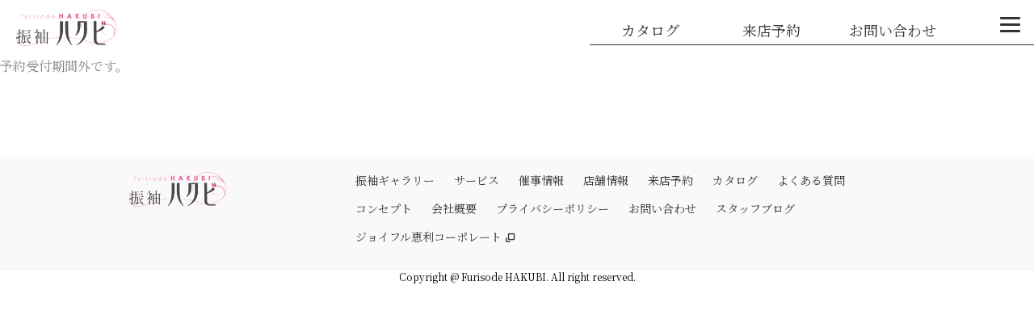

--- FILE ---
content_type: text/html; charset=UTF-8
request_url: https://furisode-hakubi.jp/booking-form/
body_size: 7011
content:
<!doctype html>
<html lang="ja">
<head>
	
<!-- Google Tag Manager -->
<script>(function(w,d,s,l,i){w[l]=w[l]||[];w[l].push({'gtm.start':
new Date().getTime(),event:'gtm.js'});var f=d.getElementsByTagName(s)[0],
j=d.createElement(s),dl=l!='dataLayer'?'&l='+l:'';j.async=true;j.src=
'https://www.googletagmanager.com/gtm.js?id='+i+dl;f.parentNode.insertBefore(j,f);
})(window,document,'script','dataLayer','GTM-MG3KCJD');</script>
<!-- End Google Tag Manager -->

<!-- Global site tag (gtag.js) - Google Analytics -->
<script async src="https://www.googletagmanager.com/gtag/js?id=UA-141211323-1"></script>
<!-- Google tag (gtag.js)230308IFNX -->
<script async src="https://www.googletagmanager.com/gtag/js?id=G-FG1JT8G8WN"></script>
<script>
  window.dataLayer = window.dataLayer || [];
  function gtag(){dataLayer.push(arguments);}
  gtag('js', new Date());

  gtag('config', 'G-FG1JT8G8WN');
</script>

<script>
  window.dataLayer = window.dataLayer || [];
  function gtag(){dataLayer.push(arguments);}
  gtag('js', new Date());

  gtag('config', 'UA-141211323-1');
</script>
<!-- Google tag (gtag.js) -->
<script async src="https://www.googletagmanager.com/gtag/js?id=AW-952715984"></script>
<script>
  window.dataLayer = window.dataLayer || [];
  function gtag(){dataLayer.push(arguments);}
  gtag('js', new Date());

  gtag('config', 'AW-952715984');
</script>
<!-- Event snippet for 電話CV_0120-056-211 conversion page
In your html page, add the snippet and call gtag_report_conversion when someone clicks on the chosen link or button. -->
<script>
function gtag_report_conversion(url) {
  var callback = function () {
    if (typeof(url) != 'undefined') {
      window.location = url;
    }
  };
  gtag('event', 'conversion', {
      'send_to': 'AW-952715984/mwCMCKyj-4kZENCVpcYD',
      'event_callback': callback
  });
  return false;
}
</script>

	<link rel="stylesheet"  href="https://furisode-hakubi.jp/wp-content/themes/hakubi/js/slick/slick.css" type='text/css' media='all' />
	<link rel="stylesheet"  href="https://furisode-hakubi.jp/wp-content/themes/hakubi/js/slick/slick-theme.css" type='text/css' media='all' />


	
			<link rel="stylesheet"  href="https://furisode-hakubi.jp/wp-content/themes/hakubi/newpage2.css" type='text/css' media='all' />
			<link rel="stylesheet"  href="https://furisode-hakubi.jp/wp-content/themes/hakubi/newpage.css" type='text/css' media='all' />
			
	<meta charset="UTF-8" />
	<meta name="viewport" content="width=device-width, initial-scale=1" />
	<link rel="preconnect" href="https://fonts.googleapis.com">
	<link rel="preconnect" href="https://fonts.gstatic.com" crossorigin>
	
		
	<link href="https://fonts.googleapis.com/css2?family=Noto+Serif+JP&display=swap" rel="stylesheet">

	
	<link rel="stylesheet" type="text/css" href="https://furisode-hakubi.jp/wp-content/themes/hakubi/font/typfont.css">

	<script src="https://ajax.googleapis.com/ajax/libs/jquery/3.2.1/jquery.min.js"></script>
	<script src="https://ajax.googleapis.com/ajax/libs/jquery/2.2.4/jquery.min.js"></script>
	<link href="https://maxcdn.bootstrapcdn.com/font-awesome/4.7.0/css/font-awesome.min.css" rel="stylesheet">

	<link rel="profile" href="https://gmpg.org/xfn/11" />
	<script src="https://ajax.googleapis.com/ajax/libs/jquery/1.11.3/jquery.min.js"></script>
		<script src="https://furisode-hakubi.jp/wp-content/themes/hakubi/js/slick/slick.js"></script>


	
<meta name="google-site-verification" content="lGnWXn1BJ5WVgOCfSpHPDKu4ytisGB4hU9UdKcDyuHA" />
<!-- Meta Pixel Code -->
<script>
!function(f,b,e,v,n,t,s)
{if(f.fbq)return;n=f.fbq=function(){n.callMethod?
n.callMethod.apply(n,arguments):n.queue.push(arguments)};
if(!f._fbq)f._fbq=n;n.push=n;n.loaded=!0;n.version='2.0';
n.queue=[];t=b.createElement(e);t.async=!0;
t.src=v;s=b.getElementsByTagName(e)[0];
s.parentNode.insertBefore(t,s)}(window, document,'script',
'https://connect.facebook.net/en_US/fbevents.js');
fbq('init', '1852927478191774');
fbq('track', 'PageView');
</script>

<noscript><img height="1" width="1" style="display:none"
src="https://www.facebook.com/tr?id=1852927478191774&ev=PageView&noscript=1"
/></noscript>
<!-- End Meta Pixel Code -->
	<title>予約フォーム | 古典柄振袖専門店の振袖ハクビ明治記念館店</title>

<!-- All in One SEO Pack 2.12.1 by Michael Torbert of Semper Fi Web Design[4147,4189] -->
<link rel="canonical" href="https://furisode-hakubi.jp/booking-form/" />
<!-- /all in one seo pack -->
<link rel='dns-prefetch' href='//s.w.org' />
<link rel="alternate" type="application/rss+xml" title="古典柄振袖専門店の振袖ハクビ明治記念館店 &raquo; フィード" href="https://furisode-hakubi.jp/feed/" />
<link rel="alternate" type="application/rss+xml" title="古典柄振袖専門店の振袖ハクビ明治記念館店 &raquo; コメントフィード" href="https://furisode-hakubi.jp/comments/feed/" />
		<script type="text/javascript">
			window._wpemojiSettings = {"baseUrl":"https:\/\/s.w.org\/images\/core\/emoji\/11.2.0\/72x72\/","ext":".png","svgUrl":"https:\/\/s.w.org\/images\/core\/emoji\/11.2.0\/svg\/","svgExt":".svg","source":{"concatemoji":"https:\/\/furisode-hakubi.jp\/wp-includes\/js\/wp-emoji-release.min.js?ver=5.1.19"}};
			!function(e,a,t){var n,r,o,i=a.createElement("canvas"),p=i.getContext&&i.getContext("2d");function s(e,t){var a=String.fromCharCode;p.clearRect(0,0,i.width,i.height),p.fillText(a.apply(this,e),0,0);e=i.toDataURL();return p.clearRect(0,0,i.width,i.height),p.fillText(a.apply(this,t),0,0),e===i.toDataURL()}function c(e){var t=a.createElement("script");t.src=e,t.defer=t.type="text/javascript",a.getElementsByTagName("head")[0].appendChild(t)}for(o=Array("flag","emoji"),t.supports={everything:!0,everythingExceptFlag:!0},r=0;r<o.length;r++)t.supports[o[r]]=function(e){if(!p||!p.fillText)return!1;switch(p.textBaseline="top",p.font="600 32px Arial",e){case"flag":return s([55356,56826,55356,56819],[55356,56826,8203,55356,56819])?!1:!s([55356,57332,56128,56423,56128,56418,56128,56421,56128,56430,56128,56423,56128,56447],[55356,57332,8203,56128,56423,8203,56128,56418,8203,56128,56421,8203,56128,56430,8203,56128,56423,8203,56128,56447]);case"emoji":return!s([55358,56760,9792,65039],[55358,56760,8203,9792,65039])}return!1}(o[r]),t.supports.everything=t.supports.everything&&t.supports[o[r]],"flag"!==o[r]&&(t.supports.everythingExceptFlag=t.supports.everythingExceptFlag&&t.supports[o[r]]);t.supports.everythingExceptFlag=t.supports.everythingExceptFlag&&!t.supports.flag,t.DOMReady=!1,t.readyCallback=function(){t.DOMReady=!0},t.supports.everything||(n=function(){t.readyCallback()},a.addEventListener?(a.addEventListener("DOMContentLoaded",n,!1),e.addEventListener("load",n,!1)):(e.attachEvent("onload",n),a.attachEvent("onreadystatechange",function(){"complete"===a.readyState&&t.readyCallback()})),(n=t.source||{}).concatemoji?c(n.concatemoji):n.wpemoji&&n.twemoji&&(c(n.twemoji),c(n.wpemoji)))}(window,document,window._wpemojiSettings);
		</script>
		<style type="text/css">
img.wp-smiley,
img.emoji {
	display: inline !important;
	border: none !important;
	box-shadow: none !important;
	height: 1em !important;
	width: 1em !important;
	margin: 0 .07em !important;
	vertical-align: -0.1em !important;
	background: none !important;
	padding: 0 !important;
}
</style>
		<style type="text/css">
	.wp-pagenavi{float:left !important; }
	</style>
  <link rel='stylesheet' id='sbi_styles-css'  href='https://furisode-hakubi.jp/wp-content/plugins/instagram-feed/css/sbi-styles.min.css?ver=6.6.1' type='text/css' media='all' />
<link rel='stylesheet' id='wp-block-library-css'  href='https://furisode-hakubi.jp/wp-includes/css/dist/block-library/style.min.css?ver=5.1.19' type='text/css' media='all' />
<link rel='stylesheet' id='wp-block-library-theme-css'  href='https://furisode-hakubi.jp/wp-includes/css/dist/block-library/theme.min.css?ver=5.1.19' type='text/css' media='all' />
<link rel='stylesheet' id='flexible-faq-css'  href='https://furisode-hakubi.jp/wp-content/plugins/flexible-faq/css/flexible-faq.css?ver=0.1' type='text/css' media='all' />
<link rel='stylesheet' id='lbwps-styles-css'  href='https://furisode-hakubi.jp/wp-content/plugins/lightbox-photoswipe/assets/styles/default.css?ver=4.0.8' type='text/css' media='all' />
<link rel='stylesheet' id='pz-linkcard-css'  href='//furisode-hakubi.jp/wp-content/uploads/pz-linkcard/style.css?ver=5.1.19' type='text/css' media='all' />
<link rel='stylesheet' id='wpfront-scroll-top-css'  href='https://furisode-hakubi.jp/wp-content/plugins/wpfront-scroll-top/css/wpfront-scroll-top.min.css?ver=2.0.1' type='text/css' media='all' />
<link rel='stylesheet' id='twentynineteen-style-css'  href='https://furisode-hakubi.jp/wp-content/themes/hakubi/style.css?ver=5.1.19' type='text/css' media='all' />
<link rel='stylesheet' id='twentynineteen-print-style-css'  href='https://furisode-hakubi.jp/wp-content/themes/hakubi/print.css?ver=5.1.19' type='text/css' media='print' />
<link rel='stylesheet' id='mts_simple_booking_front-css'  href='https://furisode-hakubi.jp/wp-content/plugins/mts-simple-booking-c/css/mtssb-front.css?ver=5.1.19' type='text/css' media='all' />
<link rel='stylesheet' id='wp-pagenavi-style-css'  href='https://furisode-hakubi.jp/wp-content/plugins/wp-pagenavi-style/css/css3_red.css?ver=1.0' type='text/css' media='all' />
<script type='text/javascript' src='https://furisode-hakubi.jp/wp-includes/js/jquery/jquery.js?ver=1.12.4'></script>
<script type='text/javascript' src='https://furisode-hakubi.jp/wp-includes/js/jquery/jquery-migrate.min.js?ver=1.4.1'></script>
<link rel='https://api.w.org/' href='https://furisode-hakubi.jp/wp-json/' />
<link rel="EditURI" type="application/rsd+xml" title="RSD" href="https://furisode-hakubi.jp/xmlrpc.php?rsd" />
<link rel="wlwmanifest" type="application/wlwmanifest+xml" href="https://furisode-hakubi.jp/wp-includes/wlwmanifest.xml" /> 
<meta name="generator" content="WordPress 5.1.19" />
<link rel='shortlink' href='https://furisode-hakubi.jp/?p=1990' />
<link rel="alternate" type="application/json+oembed" href="https://furisode-hakubi.jp/wp-json/oembed/1.0/embed?url=https%3A%2F%2Ffurisode-hakubi.jp%2Fbooking-form%2F" />
<link rel="alternate" type="text/xml+oembed" href="https://furisode-hakubi.jp/wp-json/oembed/1.0/embed?url=https%3A%2F%2Ffurisode-hakubi.jp%2Fbooking-form%2F&#038;format=xml" />
	<style type="text/css">
	 .wp-pagenavi
	{
		font-size:12px !important;
	}
	</style>
			<style type="text/css">.recentcomments a{display:inline !important;padding:0 !important;margin:0 !important;}</style>
		<link rel="icon" href="https://furisode-hakubi.jp/wp-content/uploads/2021/08/cropped-振袖ハクビ-logo-32x32.jpg" sizes="32x32" />
<link rel="icon" href="https://furisode-hakubi.jp/wp-content/uploads/2021/08/cropped-振袖ハクビ-logo-192x192.jpg" sizes="192x192" />
<link rel="apple-touch-icon-precomposed" href="https://furisode-hakubi.jp/wp-content/uploads/2021/08/cropped-振袖ハクビ-logo-180x180.jpg" />
<meta name="msapplication-TileImage" content="https://furisode-hakubi.jp/wp-content/uploads/2021/08/cropped-振袖ハクビ-logo-270x270.jpg" />
</head>

<body class="page-template-default page page-id-1990 wp-embed-responsive singular image-filters-enabled">


<script>
fbq('track', 'CompleteRegistration');
</script>


<!-- ポップアップモーダル -->
<!-- ここまでポップアップモーダル -->	
	
<div id="page" class="site">


<!--<header id="masthead" class="site-header">-->
	
	<header id="head-nav" class="">
	
	<div class="head-logo"><h1><a href="https://furisode-hakubi.jp"><img src="https://furisode-hakubi.jp/wp-content/themes/hakubi/img/logo_k.png" alt="振袖ハクビ"></a></h1></div>
	<ul class="topgnavi">
		<li><a href="https://furisode-hakubi.jp/catalog_form/"><!--<img src="https://furisode-hakubi.jp/wp-content/themes/hakubi/img/note.png" alt="カタログ">--><span>カタログ</span></a></li>
		<li><a href="https://furisode-hakubi.jp/booking-calendar" ><!--<img src="https://furisode-hakubi.jp/wp-content/themes/hakubi/img/calendar.png" alt="来店予約">--><span>来店予約</span></a></li>
		<li><a href="https://furisode-hakubi.jp/inquiry" ><!--<img src="https://furisode-hakubi.jp/wp-content/themes/hakubi/img/mail.png" alt="お問い合わせ">--><span>お問い合わせ</span></a></li>
	</ul>

  <div class="drawer">

    <!-- ハンバーガーメニューの表示・非表示を切り替えるチェックボックス -->
    <input type="checkbox" id="drawer-check" class="drawer-hidden" >

    <!-- ハンバーガーアイコン -->
    <label for="drawer-check" class="drawer-open"><span></span></label>

    <!-- メニュー -->
    <nav class="drawer-content">

<ul class="drawer-list">
		<li class="drawer-item spdrawer-item"><a href="https://furisode-hakubi.jp/catalog_form/">カタログ</a></li>
		<li class="drawer-item spdrawer-item"><a href="https://furisode-hakubi.jp/booking-calendar">来店予約</a></li>
		<li class="drawer-item spdrawer-item spdrawer-item-l "><a href="https://furisode-hakubi.jp/inquiry">お問い合わせ</a></li>
		<li class="drawer-item"><a href="https://furisode-hakubi.jp/furisode-gallery/">振袖ギャラリー</a></li>
		<li class="drawer-item"><a href="https://furisode-hakubi.jp/servicenn/">サービス</a></li>
	
		
		<li class="drawer-item"><a href="https://furisode-hakubi.jp/store/">店舗情報</a></li>
		<li class="drawer-item"><a href="https://furisode-hakubi.jp/qanda/">よくある質問</a></li>
		<li style="line-height:1;margin-top:7px;"><a href="https://furisode-hakubi.jp/return/">成人式中止・延期に伴う<br>お知らせ</a></li>
	    

	<li class="menueventlist0">◆開催イベント</li>
	

 <li><a href="https://furisode-hakubi.jp/lp2601meijikinenkan/" class="menueventlist" >1月23～2月1日 振袖ハクビ  明治記念館店 2周年記念  古典柄振袖大展示会</a>
	

	

 <li><a href="https://furisode-hakubi.jp/lunch-plan/" class="menueventlist" >お写真付きお食事プランのご案内</a>
	

 <li><a href="https://furisode-hakubi.jp/mama-furi-plan/" class="menueventlist" >ママ振りプランのご案内</a>
	

	

 <li><a href="https://furisode-hakubi.jp/lp2602metropolitan/" class="menueventlist" >2月7日～8日 古典柄振袖展示会 in 池袋メトロポリタンプラザ</a>
	

 <li><a href="https://furisode-hakubi.jp/lp2602meijikinenkan/" class="menueventlist" >2月20日～23日  振袖ハクビ 明治記念館店 古典柄振袖大展示会</a>
	
	</ul>
    </nav>

  </div>
		
		


</header>
<div class="kvarea">


	
	<!-- #masthead -->
	

		

</div>
	<section id="primary" class="content-area">
		<main id="main" class="site-main">

			
<article id="post-1990" class="post-1990 page type-page status-publish hentry entry">


	<div class="entry-content">
				<div class="error-message error-box">
			予約受付期間外です。		</div>
	</div><!-- .entry-content -->

	</article><!-- #post-1990 -->

		</main><!-- #main -->
	</section><!-- #primary -->





<!--<div class="sekijuji">振袖ハクビは、売り上げの一部を日本赤十字社の活動資金として寄付いたします。</div>-->

<footer class="footer2021">
	<div class="footer-inner inner1000">

		<div>
			<ul>
				<li><a href="https://furisode-hakubi.jp/furisode-gallery/">振袖ギャラリー</a></li>
				<li><a href="https://furisode-hakubi.jp/servicenn/">サービス</a></li>
				<!--<li><a href="https://furisode-hakubi.jp/event/">催事情報</a></li>-->
				
	
						<li><a href="https://furisode-hakubi.jp/allevent">催事情報</a></li>
	
				
					
				
				<li><a href="https://furisode-hakubi.jp/store/">店舗情報</a></li>
				<li><a href="https://furisode-hakubi.jp/booking-meijikinenkan/">来店予約</a></li>
				<li><a href="https://furisode-hakubi.jp/catalog_form">カタログ</a></li>
        <li><a href="https://furisode-hakubi.jp/qanda/">よくある質問</a></li>

			</ul>
			<ul><li><a href="https://furisode-hakubi.jp/concept/">コンセプト</a></li>
				<li><a href="https://furisode-hakubi.jp/company">会社概要</a></li>
				<li><a href="https://furisode-hakubi.jp/privacy/">プライバシーポリシー</a></li>
				<li><a href="https://furisode-hakubi.jp/inquiry">お問い合わせ</a></li>
				<li><a href="https://furisode-hakubi.jp/blog">スタッフブログ</a></li>
				<li><a href="https://www.joyful-eli.com/">ジョイフル恵利コーポレート<span class="icon-blank"></span></a></li>
			</ul>

		</div>
				<div>
			<div><img src="https://furisode-hakubi.jp/wp-content/themes/hakubi/img/logo_k.png" alt="振袖ハクビ"></div>
			<div><!--〒194-0013 東京都町田市原町田6-8-1<br /> レミィ町田 3階<br />営業時間：10:30～20:30<br /><a href="tel:0120-056-211"><img src="https://furisode-hakubi.jp/wp-content/themes/hakubi/img/freedial.png" alt="freedial" style="height:12px;margin:0 5px;vertical-align:sub;">0120-056-211</a><br />
				<a href="https://www.instagram.com/furisodehakubi/" target="_blank"><img src="https://furisode-hakubi.jp/wp-content/themes/hakubi/img/inst.png" alt="instagram"> @furisodehakubi</a>--></div>
		</div>

	</div>
<div class="copyright">Copyright @ Furisode HAKUBI. All right reserved.</div>

	


	
	
</footer>

<script>
<!--
$(function(){
    $(window).scroll(function (){
        $('.fadein').each(function(){
            var targetElement = $(this).offset().top;
            var scroll = $(window).scrollTop();
            var windowHeight = $(window).height();
            if (scroll > targetElement - windowHeight + 10){
                $(this).css('opacity','1');
                $(this).css('transform','translateY(0)');
            }
        });
    });
});
-->
</script>


<script>
<!--
$(function(){
    $(window).scroll(function (){
        $('.fadein2').each(function(){
            var targetElement = $(this).offset().top;
            var scroll = $(window).scrollTop();
            var windowHeight = $(window).height();
            if (scroll > targetElement - windowHeight){
                $(this).css('opacity','1');
                $(this).css('transform','translateY(0)');
            }
        });
    });
});
-->
</script>
<script>
<!--
$(function(){
    $(window).scroll(function (){
        $('.fadein-l').each(function(){
            var targetElement = $(this).offset().top;
            var scroll = $(window).scrollTop();
            var windowHeight = $(window).height();
            if (scroll > targetElement - windowHeight + 200){
                $(this).css('opacity','1');
                $(this).css('transform','translateX(0)');
            }
        });
    });
});
-->
</script>
<script>
<!--
$(function(){
    $(window).scroll(function (){
        $('.fadein-r').each(function(){
            var targetElement = $(this).offset().top;
            var scroll = $(window).scrollTop();
            var windowHeight = $(window).height();
            if (scroll > targetElement - windowHeight + 200){
                $(this).css('opacity','1');
                $(this).css('transform','translateX(0)');
            }
        });
    });
});
-->
</script>

<script>
<!--
jQuery(window).on('load scroll', function(){
  if (jQuery(window).scrollTop() > 400) {
    jQuery('.is_flow').fadeIn(400);
   } else {
    jQuery('.is_flow').fadeOut(400);
   }
});
	-->
		</script>
<div class="pswp" tabindex="-1" role="dialog" aria-hidden="true">
    <div class="pswp__bg"></div>
    <div class="pswp__scroll-wrap">
        <div class="pswp__container">
            <div class="pswp__item"></div>
            <div class="pswp__item"></div>
            <div class="pswp__item"></div>
        </div>
        <div class="pswp__ui pswp__ui--hidden">
            <div class="pswp__top-bar">
                <div class="pswp__counter"></div>
                <button class="pswp__button pswp__button--close wp-dark-mode-ignore" title="Close (Esc)"></button>
                <button class="pswp__button pswp__button--share wp-dark-mode-ignore" title="Share"></button>
                <button class="pswp__button pswp__button--fs wp-dark-mode-ignore" title="Toggle fullscreen"></button>
                <button class="pswp__button pswp__button--zoom wp-dark-mode-ignore" title="Zoom in/out"></button>
                <div class="pswp__preloader">
                    <div class="pswp__preloader__icn">
                        <div class="pswp__preloader__cut">
                            <div class="pswp__preloader__donut"></div>
                        </div>
                    </div>
                </div>
            </div>
            <div class="pswp__share-modal pswp__share-modal--hidden pswp__single-tap">
                <div class="pswp__share-tooltip">
                </div>
            </div>
            <button class="pswp__button pswp__button--arrow--left wp-dark-mode-ignore" title="Previous (arrow left)"></button>
            <button class="pswp__button pswp__button--arrow--right wp-dark-mode-ignore" title="Next (arrow right)"></button>
            <div class="pswp__caption">
                <div class="pswp__caption__center"></div>
            </div>
        </div>
    </div>
</div>



    <div id="wpfront-scroll-top-container">
        <img src="https://furisode-hakubi.jp/wp-content/plugins/wpfront-scroll-top/images/icons/1.png" alt="" />    </div>
    <script type="text/javascript">function wpfront_scroll_top_init() {if(typeof wpfront_scroll_top == "function" && typeof jQuery !== "undefined") {wpfront_scroll_top({"scroll_offset":100,"button_width":0,"button_height":0,"button_opacity":0.8,"button_fade_duration":200,"scroll_duration":400,"location":1,"marginX":10,"marginY":150,"hide_iframe":false,"auto_hide":false,"auto_hide_after":2,"button_action":"top","button_action_element_selector":"","button_action_container_selector":"html, body","button_action_element_offset":0});} else {setTimeout(wpfront_scroll_top_init, 100);}}wpfront_scroll_top_init();</script><!-- Instagram Feed JS -->
<script type="text/javascript">
var sbiajaxurl = "https://furisode-hakubi.jp/wp-admin/admin-ajax.php";
</script>
<script type='text/javascript' src='https://furisode-hakubi.jp/wp-content/plugins/flexible-faq/js/flexible-faq.js?ver=0.1'></script>
<script type='text/javascript'>
/* <![CDATA[ */
var lbwpsOptions = {"label_facebook":"Share on Facebook","label_twitter":"Tweet","label_pinterest":"Pin it","label_download":"Download image","label_copyurl":"Copy image URL","share_facebook":"0","share_twitter":"0","share_pinterest":"0","share_download":"1","share_direct":"0","share_copyurl":"0","close_on_drag":"1","history":"1","show_counter":"1","show_fullscreen":"1","show_zoom":"1","show_caption":"0","loop":"1","pinchtoclose":"1","taptotoggle":"1","close_on_click":"1","fulldesktop":"0","use_alt":"0","usecaption":"0","desktop_slider":"1","share_custom_label":"","share_custom_link":"","wheelmode":"zoom","spacing":"12","idletime":"4000","hide_scrollbars":"1"};
/* ]]> */
</script>
<script type='text/javascript' src='https://furisode-hakubi.jp/wp-content/plugins/lightbox-photoswipe/assets/scripts.js?ver=4.0.8'></script>
<script type='text/javascript' src='https://furisode-hakubi.jp/wp-content/plugins/wpfront-scroll-top/js/wpfront-scroll-top.min.js?ver=2.0.1'></script>
<script type='text/javascript' src='https://furisode-hakubi.jp/wp-content/themes/hakubi/js/priority-menu.js?ver=1.1'></script>
<script type='text/javascript' src='https://furisode-hakubi.jp/wp-content/themes/hakubi/js/touch-keyboard-navigation.js?ver=1.1'></script>
<script type='text/javascript' src='https://furisode-hakubi.jp/wp-includes/js/wp-embed.min.js?ver=5.1.19'></script>
	<script>
	/(trident|msie)/i.test(navigator.userAgent)&&document.getElementById&&window.addEventListener&&window.addEventListener("hashchange",function(){var t,e=location.hash.substring(1);/^[A-z0-9_-]+$/.test(e)&&(t=document.getElementById(e))&&(/^(?:a|select|input|button|textarea)$/i.test(t.tagName)||(t.tabIndex=-1),t.focus())},!1);
	</script>
	

</body>
<!-- Google Tag Manager (noscript) -->
<noscript><iframe src="https://www.googletagmanager.com/ns.html?id=GTM-MG3KCJD"
height="0" width="0" style="display:none;visibility:hidden"></iframe></noscript>
<!-- End Google Tag Manager (noscript) -->
</html>


--- FILE ---
content_type: text/css
request_url: https://furisode-hakubi.jp/wp-content/themes/hakubi/js/slick/slick.css
body_size: 954
content:
/* Slider */
.slick-slider
{
    position: relative;

    display: block;
    box-sizing: border-box;

    -webkit-user-select: none;
       -moz-user-select: none;
        -ms-user-select: none;
            user-select: none;

    -webkit-touch-callout: none;
    -khtml-user-select: none;
    -ms-touch-action: pan-y;
        touch-action: pan-y;
    -webkit-tap-highlight-color: transparent;

}

.slick-list
{
    position: relative;

    display: block;
    overflow: hidden;

    margin: 0;
    padding: 0;
}
.slick-list:focus
{
    outline: none;
}
.slick-list.dragging
{
    cursor: pointer;
    cursor: hand;
}

.slick-slider .slick-track,
.slick-slider .slick-list
{
    -webkit-transform: translate3d(0, 0, 0);
       -moz-transform: translate3d(0, 0, 0);
        -ms-transform: translate3d(0, 0, 0);
         -o-transform: translate3d(0, 0, 0);
            transform: translate3d(0, 0, 0);
}

.slick-track
{
    position: relative;
    top: 0;
    left: 0;

    display: block;
    margin-left: auto;
    margin-right: auto;
}
.slick-track:before,
.slick-track:after
{
    display: table;

    content: '';
}
.slick-track:after
{
    clear: both;
}
.slick-loading .slick-track
{
    visibility: hidden;
}

.slick-slide
{
    display: none;
    float: left;
box-sizing:border-box;

padding-top:0px;
padding-bottom:0px;
    height: 100%;
    min-height: 1px;
}
.slider-index .slick-slide
{
    display: none;
    float: left;
box-sizing:border-box;
padding:25px;
padding-top:0px;
padding-bottom:0px;
    height: 100%;
    min-height: 1px;
}

@media screen and (max-width: 768px ){
.slick-slide{padding:5px;}
.slick-slide .nb{font-size:10px;}

}
.slick-slide .nmtext{width:100%;float:none;font-size:14px;}
.ecitems .ecphoto img{width:100%;height:auto;}
.ecitems .nn{margin-bottom:0px;}
.ecitems .nb span{color:#ff3371;font-size:18px;}
.ecitems .nn span{color:#ff3371;font-size:13px;}
.ecitems a{text-align:center;}
.ecphoto{width:100%;}
.slick-slide .btns a{background-color:#ee5198;border-bottom:#be2168;width: 50%;
    margin: 0px auto;}
.slick-slide .btns a:hover{background-color:#ff61a8;border-bottom:#be2168;width: 50%;
    margin: 0px auto;}

.slick-slide .btns {width:100%;}
[dir='rtl'] .slick-slide
{
    float: right;
}
.slick-slide img
{
    display: block;
}
.slick-slide.slick-loading img
{
    display: none;
}
.slick-slide.dragging img
{
    pointer-events: none;
}
.slick-initialized .slick-slide
{
    display: block;
}
.slick-loading .slick-slide
{
    visibility: hidden;
}
.slick-vertical .slick-slide
{
    display: block;

    height: auto;

    border: 1px solid transparent;
}
.slick-arrow.slick-hidden {
    display: none;
}
.cat-ranking .slick-slide{padding:5px;}
.slick-slide .ranking-crown{
    width: 100%;
    text-align: center;
    color: #bc7f47;
    font-family: "Yu Mincho","YuMincho";
    font-weight: bold;
    font-size: 18px;
    margin-bottom: 2px;}
.cat-ranking .nn span{font-size:14px;color:#000;}
.cat-ranking .nb span{    
/*color: #ff97a1;*/
color:#f00;
    font-weight: bold;}
.cat-ranking li:nth-of-type(1) div.ranking-crown{color:#9b6e25}
.cat-ranking li:nth-of-type(2) div.ranking-crown{color:#9b6e25}
.cat-ranking li:nth-of-type(3) div.ranking-crown{color:#595757}
.cat-ranking li:nth-of-type(4) div.ranking-crown{color:#a40b5d}
.cat-ranking li:nth-of-type(5) div.ranking-crown{color:#a40b5d}
.ranking-crown img{display:inline-block;margin-right:5px;}

.slick-slide a:hover{text-decoration:none!important;}
a:hover img{filter: brightness(1.1);}

--- FILE ---
content_type: text/css
request_url: https://furisode-hakubi.jp/wp-content/themes/hakubi/newpage2.css
body_size: 3521
content:
.drawer-hidden {
  display: none;
}
/* ハンバーガーアイコンの設置スペース */
.drawer-open {
display: flex;
    height: 60px;
    width: 60px;
    justify-content: center;
    align-items: center;
    position: fixed;
    z-index: 100;
    cursor: pointer;
    right: 0;
}

/* ハンバーガーメニューのアイコン */
.drawer-open span,
.drawer-open span:before,
.drawer-open span:after {
  content: '';
  display: block;
  height: 3px;
  width: 25px;
  border-radius: 3px;
  background: #333;
  transition: 0.5s;
  position: absolute;
}

/* 三本線のうち一番上の棒の位置調整 */
.drawer-open span:before {
  bottom: 8px;
}

/* 三本線のうち一番下の棒の位置調整 */
.drawer-open span:after {
  top: 8px;
}

/* アイコンがクリックされたら真ん中の線を透明にする */
#drawer-check:checked ~ .drawer-open span {
  background: rgba(255, 255, 255, 0);
}

/* アイコンがクリックされたらアイコンが×印になように上下の線を回転 */
#drawer-check:checked ~ .drawer-open span::before {
  bottom: 0;
  transform: rotate(45deg);
}

#drawer-check:checked ~ .drawer-open span::after {
  top: 0;
  transform: rotate(-45deg);
}
  
/* メニューのデザイン*/
.drawer-content {
  width: 250px;
  height: 100%;
	  position: fixed;
  top: 55px;
  right: -100%;/* メニューを画面の外に飛ばす */
  z-index: 99;
  overflow: scroll;
  padding-bottom:60px;
text-align:right;
	padding-right:20px;
	padding-top:15px;
	box-sizing:border-box;
	border-top:1px solid #333;
  transition: .5s;
	background-color:rgba(255,255,255,0.8);
	
	/*
	background: -moz-linear-gradient(left, rgba(0,0,0,0) 0%, rgba(0,0,0,0) 21%, rgba(0,0,0,0.65) 85%, rgba(0,0,0,0.65) 100%);
background: -webkit-linear-gradient(left, rgba(0,0,0,0) 0%,rgba(0,0,0,0) 21%,rgba(0,0,0,0.65) 85%,rgba(0,0,0,0.65) 100%); 
background: linear-gradient(to right, rgba(0,0,0,0) 0%,rgba(0,0,0,0) 21%,rgba(0,0,0,0.65) 85%,rgba(0,0,0,0.65) 100%); 
filter: progid:DXImageTransform.Microsoft.gradient( startColorstr='#00000000', endColorstr='#a6000000',GradientType=1 );*/
		
		}
		header .head-logo img{height:45px;}
		.drawer-item li{margin-bottom:10px;}
		 /* #toppagebody */.drawer-item a{color:#333;}
		 /* #toppagebody */.drawer-item a:hover{text-decoration:underline;}
/* アイコンがクリックされたらメニューを表示 */
#drawer-check:checked ~ .drawer-content {
  right: 0px;/* メニューを画面に入れる */
}
	
	.topgnavi  li{width:150px;float:left;line-height:75px;text-align:center;color:#333;position:relative;z-index:60;}
		.topgnavi  li a{color:#333;}
	.topgnavi li img{display:none;}
	.topgnavi {overflow:hidden;width:550px;position:fixed;right:0px; top:0px;border-bottom:1px solid #333; height:55px;}
	/*#toppagebody*/ .drawer-item{line-height:190%;}
	/*#toppagebody*/ #head-nav{
background: -moz-linear-gradient(top, rgba(255,255,255,1) 0%, rgba(255,255,255,0.56) 66%, rgba(255,255,255,0) 100%); /* FF3.6-15 */
background: -webkit-linear-gradient(top, rgba(255,255,255,1) 0%,rgba(255,255,255,0.56) 66%,rgba(255,255,255,0) 100%); /* Chrome10-25,Safari5.1-6 */
background: linear-gradient(to bottom, rgba(255,255,255,1) 0%,rgba(255,255,255,0.56) 66%,rgba(255,255,255,0) 100%); /* W3C, IE10+, FF16+, Chrome26+, Opera12+, Safari7+ */
filter: progid:DXImageTransform.Microsoft.gradient( startColorstr='#ffffff', endColorstr='#00ffffff',GradientType=0 ); }
		article#toppagebody{margin-top:0;}

.indexbodymenu{width:100%;max-width:1000px;/*border-bottom:1px solid #666;*/margin:20px auto;padding:30px 0;z-index:50;position:relative;padding-bottom:0;margin-bottom:0;}
.indexbodymenu ul{padding:0;overflow:hidden;width:650px;margin:0 auto; display:block;}
.indexbodymenu ul li{float:left;padding:10px 20px;list-style:none;}
.kvarea{width:100%;/*height:100vh;max-height:950px;*/overflow:hidden;}
#toppagebody .kvarea{height:100vh;}
.spdrawer-item{display:none;}

.newtop .slider-index .onethird{width:100%;height:235px; background-color:#fff;}
.newtopslider{width:1160px;margin:30px auto!important;margin-bottom:40px!important}
.slider-index .slick-slide{padding:5px;height:235px;}
.prev-arrow{position:absolute;top:45%;left:-20px;}
.next-arrow{position:absolute;top:45%;right:-20px;}
.newtopslider .slick-slider{margin-left:20px;margin-right:20px;}
.moreevent{width:200px;margin:20px auto;text-align:center;border:1px solid #aaa;display:block;}
.moreevent:hover{border:1px solid #ccc;}
.bansliderarea{width:100%;margin:150px auto;margin-bottom:100px;}
.bansliderarea .topinfo {
    display: block;
transition:0.3s;
    margin: 50px auto;
    color: #fff!important;
border:0px solid #fff;
    text-align: center;
    font-size: 20px;
    padding: 10px;
    font-weight: bold;
    box-sizing: border-box;
background: rgb(180,150,58);
background: linear-gradient(90deg, rgba(180,150,58,1) 0%, rgba(186,161,14,1) 21%, rgba(227,206,108,1) 33%, rgba(176,147,97,1) 100%);}
.bansliderarea .topinfo:hover{opacity:0.8}
@media screen and (max-width:768px){
#head-nav{position:fixed;}
header .head-logo{position:fixed;}
.topgnavi{display:none;}
.indexbodymenu{width:100%;max-width:1000px;/*border-bottom:1px solid #666;*/margin:20px auto;padding:30px 0;z-index:50;position:relative}
.indexbodymenu ul{width:100%;padding:0;overflow:hidden;max-width:650px;margin:0 auto; display:block;}
.spdrawer-item{display:block;}
.spdrawer-item-l{margin-bottom:10px}
button#responsive-menu-button{display:none!important}
.indexbodymenu{display:none;}
.newtop .slider-index .onethird{width:100%;height:190px; background-color:#aaa;}
.slider-index .slick-slide{padding:5px;height:190px;}
.newtopslider{width:90%;margin:10px auto!important;margin-bottom:40px!important;max-width:340px;}
}
@media screen and (max-width:400px){
#toppagebody .kvarea{height:100vh;}
}
.spkv1,
.spkv3
{
background: -moz-linear-gradient(left, rgba(255,255,255,0) 0%, rgba(255,255,255,0.5) 22%, rgba(255,255,255,0.96) 51%, rgba(255,255,255,0.5) 78%, rgba(255,255,255,0) 100%); /* FF3.6-15 */
background: -webkit-linear-gradient(left, rgba(255,255,255,0) 0%,rgba(255,255,255,0.5) 22%,rgba(255,255,255,0.96) 51%,rgba(255,255,255,0.5) 78%,rgba(255,255,255,0) 100%); /* Chrome10-25,Safari5.1-6 */
background: linear-gradient(to right, rgba(255,255,255,0) 0%,rgba(255,255,255,0.5) 22%,rgba(255,255,255,0.96) 51%,rgba(255,255,255,0.5) 78%,rgba(255,255,255,0) 100%); /* /* W3C, IE10+, FF16+, Chrome26+, Opera12+, Safari7+ */
filter: progid:DXImageTransform.Microsoft.gradient( startColorstr='#00ffffff', endColorstr='#00ffffff',GradientType=1 ); 
}
.spkv3{height:auto!important;overflow:hidden!important;}
div.n2-ss-layer.n2-ow.pckv1 > div > div > div{width:60%;text-align:left;}
/*
.pckv3{height:auto!important;overflow:hidden!important;text-align:right;}
.pckv2{width:auto!important;overflow:hidden!important;}
*/


.pckv1txt,.pckv2txt,.pckv3txt{background: -moz-linear-gradient(top, rgba(255,255,255,0.8) 0%, rgba(255,255,255,0.56) 81%, rgba(255,255,255,0) 100%); /* FF3.6-15 */
background: -webkit-linear-gradient(top, rgba(255,255,255,0.8) 0%,rgba(255,255,255,0.56) 81%,rgba(255,255,255,0) 100%); /* Chrome10-25,Safari5.1-6 */
background: linear-gradient(to bottom, rgba(255,255,255,0.8) 0%,rgba(255,255,255,0.56) 81%,rgba(255,255,255,0) 100%); /* W3C, IE10+, FF16+, Chrome26+, Opera12+, Safari7+ */
filter: progid:DXImageTransform.Microsoft.gradient( startColorstr='#ccffffff', endColorstr='#00ffffff',GradientType=0 );
padding-top:15px;padding-bottom:100px; }
.spkv1txt{background: -moz-linear-gradient(top, rgba(255,255,255,0.8) 0%, rgba(255,255,255,0.56) 81%, rgba(255,255,255,0) 100%); /* FF3.6-15 */
background: -webkit-linear-gradient(top, rgba(255,255,255,0.8) 0%,rgba(255,255,255,0.56) 81%,rgba(255,255,255,0) 100%); /* Chrome10-25,Safari5.1-6 */
background: linear-gradient(to bottom, rgba(255,255,255,0.8) 0%,rgba(255,255,255,0.56) 81%,rgba(255,255,255,0) 100%); /* W3C, IE10+, FF16+, Chrome26+, Opera12+, Safari7+ */
filter: progid:DXImageTransform.Microsoft.gradient( startColorstr='#ccffffff', endColorstr='#00ffffff',GradientType=0 );
padding-top:15px;padding-bottom:100px; 
}

.spwidget li{background-color:#999!important}

.popupinmenu{box-sizing:border-box;padding-left:15px;margin-top:30px;line-height:100%;}
.popupinmenu a{font-size:14px;}
.popupinmenu img{width:100%;margin-bottom:5px;}

.top_messagearea{width:100%;
background: rgb(231,231,231);
background: linear-gradient(90deg, rgba(231,231,231,1) 0%, rgba(255,255,255,1) 25%, rgba(255,255,255,1) 50%, rgba(255,255,255,1) 75%, rgba(231,231,231,1) 100%);
margin-top:50px;padding:120px 0;
background-image:url('https://furisode-hakubi.jp/wp-content/themes/hakubi/img/messageback.jpg');
background-size:100%;
}
.top_messagearea > div{writing-mode: vertical-rl;width:600px;margin:0 auto;line-height:280%;font-size:18px;position:relative;}
.top_messagearea > div img{position:absolute;left:0; bottom:0;z-index:0;}	

@media screen and (max-width:768px){
.top_messagearea div{writing-mode: vertical-rl;width:300px;margin:0 auto;line-height:200%;font-size:16px;position:relative;}
.top_messagearea div img{width:150px;left:0px;bottom:-120px;}
.top_messagearea{padding-top:80px;padding-bottom:170px;margin-top:0;}
}

.index-threebox{width:100%;background-color:#fff;padding:50px 0;margin-bottom:00px;}
.index-threebox-wrapper{width:100%;overflow:hidden;margin-bottom:50px;position:relative;}
.threebox-limg , .threebox-rimg{position:relative;width:100%;height:500px;background-color:#ccc;overflow:hidden;}
.threebox-limg img, .threebox-rimg img{ 
   position: absolute;
    top: 50%;
    left: 50%;
    transform: translate(-50%, -50%);
    -webkit-transform: translate(-50%, -50%);
    -ms-transform: translate(-50%, -50%);}
.threebox-limg{float:left;}
.threebox-rimg{float:right;}

.threebox-rtxt p ,.threebox-ltxt p{margin:20px auto;}
.threebox-rtxt{box-sizing:border-box;padding:50px 45px;position:absolute;width:530px;height:400px;background-color:rgba(100,100,100,0.9);color:#fff;box-shadow: 50px 50px 0px rgba(200,200,200,0.8);top:26px;right:10%;}
.threebox-ltxt{box-sizing:border-box;padding:50px 45px;position:absolute;width:530px;height:400px;background-color:rgba(100,100,100,0.9);color:#fff;box-shadow: 50px 50px 0px rgba(200,200,200,0.8);top:26px;left:7%;}

.index-threebox .index-threebox-wrapper .threebox-rtxt a,.index-threebox .index-threebox-wrapper .threebox-ltxt a{color:#fff;display:block;width:40%;border-bottom:1px solid #fff;}
.index-subtitle{width:100%;text-align:center;font-size:25px;line-height:110%}
.index-subtitle span{font-size:18px;}

.topgallery-wrapper{background-color:#737373;padding:50px 0;color:#fff;}
.topgallery-wrapper a{color:#fff!important;}

.widegley{width:100%;background-color:#eaeaea;padding:30px;margin-top:00px;box-sizing:border-box;}
.widegley .nexttopcontents{margin-bottom:0;border-radius:20px; padding:30px; box-sizing:border-box;margin-top:20px;}
.widegley .nexttopcontents .news-box{border-radius:20px;padding:30px; box-sizing:border-box;background-color:#fff; }
.widegley .nexttopcontents .news-box {
	width: 570px;}
.widegley .nexttopcontents .topsns{background-color:#fff;}
.widegley .topbanarea{margin-top:0px;padding-top:0px}
.widegley .topbanarea > img{margin-top:0px;padding-top:0px}
.widegley .news-box ul li{margin-bottom:15px;display:block;}
.widegley .news-box ul{margin-top:20px;}
.widegley .news-box a.morenews{margin-top:0px!important;}
.index-notice a{display:block;width:48%;}
.index-notice a:nth-child(1) {
    float: none;
}
.index-notice a:nth-child(2){float:right;}
.index-notice{width:1000px;margin:20px auto;overflow:hidden;margin-bottom:0px;}
.decoitem{position:absolute;right:20px;bottom:20px;width:80px;}
.topbanarea a{margin-top:10px;}
@media screen and (max-width:1000px){
.widegley .nexttopcontents .news-box {
	width: 100%;}
.widegley .nexttopcontents{padding:0;border-radius:0;}

}
@media screen and (max-width:768px){
.widegley .nexttopcontents{margin-top:00px;}
.threebox-limg img, .threebox-rimg img{ width:100%;}
	.widegley{padding:0 10px;}
	.widegley .nexttopcontents{padding:20px 5px;}
	.widegley .nexttopcontents .news-box {
	width: 100%;}
	.widegley .news-box a.morenews{width:180px;}
	.index-notice a{display:block;width:100%;margin:10px auto;max-width:500px;}
.index-notice a:nth-child(1){float:none;}
.index-notice a:nth-child(2){float:none;}
.index-notice{width:100%;margin:20px auto;overflow:hidden;margin-bottom:0px;}
.threebox-rtxt h3, .threebox-ltxt h3{font-size:18px;}
.threebox-rtxt p ,.threebox-ltxt p{font-size:14px;}
.index-threebox-wrapper{margin-bottom:0px;}
.threebox-limg{float:none;height:350px;}
.threebox-rimg{float:none;height:350px;}
.threebox-rtxt , .threebox-ltxt{position:relative;margin:0 auto;top:-40px;right:initial;left:initial;width:100%;max-width:360px;box-shadow: 20px 20px 0px rgba(200,200,200,0.8);padding:20px 15px;height:300px;}
.threebox-rtxt p ,.threebox-ltxt p{margin:15px auto;}
.bansliderarea{margin:50px auto;}
	.decoitem{position:absolute;right:10px;bottom:10px;width:60px;}
.index-notice  a.topinfo{margin:5px auto;}
}

.menueventlist{font-size:14px;box-sizing:border-box;text-align:left;display:block;
border:1px solid #ccc;padding:10px;line-height:110%;width:90%;margin-left:10%;margin-bottom:10px; 
background-color:#fff;}
.menueventlist0{margin-top:20px;text-align:left;font-size:16px;padding-left:10%;padding-bottom:1em;}


.footer2021{background-color:#f9f9f9}
.footer2021 .footer-inner a{color:#333!important}
.footer2021 .copyright{border-top:1px solid #eee;}


ul.service_navi_n{max-width:1000px!important;width:100%!important;flex-wrap:wrap;}
ul.service_navi_n li{width:14%!important;}
ul.service_navi_n li a{padding:12px!important;}
ul.service_navi_n li a:after{margin-top:25px!important;}
#plan-box6{position:relative;}
#plan-box6  > img {
  height: 18vw;
  display: block;
  position: absolute;
  right: 0%;
  bottom: 10px;
  left:initial;
  max-height:340px;
}
#plan-box6 > .set-box{left:20px;right:initial;bottom:20px}
#plan-box6 > p{font-size:14px;font-weight:400;}
#plan-box6 > p big{font-weight:bold;font-size:16px;margin-bottom:10px;display:inline-block;}

@media screen and (max-width:999px){
  #plan-box6 > img {
    height: 36vw;
    display: block;
    position: absolute;
    right: 0%;
    bottom: 10px;}
    #plan-box6{height:700px!important}
    #plan-box6 > .set-box{bottom:285px;padding:5px;}
    #plan-box6 .brpc{display:none;}
}
@media screen and (max-width:699px){
  #plan-box6 > .set-box{bottom:320px;width:90%;left:0;right:0;margin:auto;padding:15px}
  #plan-box6 > p{font-size:13px;font-weight:400;}
  #plan-box6 > p big{font-weight:bold;font-size:15px;}
  #plan-box6 > img {
    height:43%;
    display: block;
    position: absolute;
    left: 0;
    right:0;
    margin:auto;
    bottom: 10px;}

}

--- FILE ---
content_type: text/css
request_url: https://furisode-hakubi.jp/wp-content/themes/hakubi/newpage.css
body_size: 1943
content:
.drawer-hidden {
  display: none;
}

/* ハンバーガーアイコンの設置スペース */
.drawer-open {
display: flex;
    height: 60px;
    width: 60px;
    justify-content: center;
    align-items: center;
    position: fixed;
    z-index: 100;
    cursor: pointer;
    right: 0;
}

/* ハンバーガーメニューのアイコン */
.drawer-open span,
.drawer-open span:before,
.drawer-open span:after {
  content: '';
  display: block;
  height: 3px;
  width: 25px;
  border-radius: 3px;
  background: #333;
  transition: 0.5s;
  position: absolute;
}

/* 三本線のうち一番上の棒の位置調整 */
.drawer-open span:before {
  bottom: 8px;
}

/* 三本線のうち一番下の棒の位置調整 */
.drawer-open span:after {
  top: 8px;
}

/* アイコンがクリックされたら真ん中の線を透明にする */
#drawer-check:checked ~ .drawer-open span {
  background: rgba(255, 255, 255, 0);
}

/* アイコンがクリックされたらアイコンが×印になように上下の線を回転 */
#drawer-check:checked ~ .drawer-open span::before {
  bottom: 0;
  transform: rotate(45deg);
}

#drawer-check:checked ~ .drawer-open span::after {
  top: 0;
  transform: rotate(-45deg);
}
  
/* メニューのデザイン*/
.drawer-content {
  width: 250px;
  height: 100%;
	  position: fixed;
  top: 55px;
  right: -100%;/* メニューを画面の外に飛ばす */
  z-index: 99;
text-align:right;
	padding-right:20px;
	padding-top:30px;
	box-sizing:border-box;
	border-top:1px solid #333;
  transition: .5s;
	background-color:rgba(255,255,255,0.8);
	
	/*
	background: -moz-linear-gradient(left, rgba(0,0,0,0) 0%, rgba(0,0,0,0) 21%, rgba(0,0,0,0.65) 85%, rgba(0,0,0,0.65) 100%);
background: -webkit-linear-gradient(left, rgba(0,0,0,0) 0%,rgba(0,0,0,0) 21%,rgba(0,0,0,0.65) 85%,rgba(0,0,0,0.65) 100%); 
background: linear-gradient(to right, rgba(0,0,0,0) 0%,rgba(0,0,0,0) 21%,rgba(0,0,0,0.65) 85%,rgba(0,0,0,0.65) 100%); 
filter: progid:DXImageTransform.Microsoft.gradient( startColorstr='#00000000', endColorstr='#a6000000',GradientType=1 );*/
		
		}
		header .head-logo img{height:45px;}
		.drawer-item li{margin-bottom:10px;}
		 /* #toppagebody */.drawer-item a{color:#333;}
		 /* #toppagebody */.drawer-item a:hover{text-decoration:underline;}
/* アイコンがクリックされたらメニューを表示 */
#drawer-check:checked ~ .drawer-content {
  right: 0px;/* メニューを画面に入れる */
}
	
	.topgnavi  li{width:150px;float:left;line-height:75px;text-align:center;color:#333;position:relative;z-index:60;}
		.topgnavi  li a{color:#333;}
	.topgnavi li img{display:none;}
	.topgnavi {overflow:hidden;width:550px;position:fixed;right:0px; top:0px;border-bottom:1px solid #333; height:55px;}
	/*#toppagebody*/ .drawer-item{line-height:200%;}
	/*#toppagebody*/ #head-nav{
			background: -moz-linear-gradient(top, rgba(255,255,255,1) 0%, rgba(255,255,255,0.56) 66%, rgba(255,255,255,0) 100%); /* FF3.6-15 */
background: -webkit-linear-gradient(top, rgba(255,255,255,1) 0%,rgba(255,255,255,0.56) 66%,rgba(255,255,255,0) 100%); /* Chrome10-25,Safari5.1-6 */
background: linear-gradient(to bottom, rgba(255,255,255,1) 0%,rgba(255,255,255,0.56) 66%,rgba(255,255,255,0) 100%); /* W3C, IE10+, FF16+, Chrome26+, Opera12+, Safari7+ */
filter: progid:DXImageTransform.Microsoft.gradient( startColorstr='#ffffff', endColorstr='#00ffffff',GradientType=0 ); }
		article#toppagebody{margin-top:0;}

.indexbodymenu{width:100%;max-width:1000px;border-bottom:1px solid #666;margin:20px auto;padding:30px 0;z-index:50;position:relative}
.indexbodymenu ul{padding:0;overflow:hidden;width:650px;margin:0 auto; display:block;}
.indexbodymenu ul li{float:left;padding:10px 20px;list-style:none;}
.kvarea{width:100%;/*height:100vh;max-height:950px;*/overflow:hidden;}
#toppagebody .kvarea{height:100vh;max-height:950px;}
.spdrawer-item{display:none;}

.newtop .slider-index .onethird{width:100%;height:235px; background-color:#fff;}
.newtopslider{width:1160px;margin:70px auto!important;margin-bottom:40px!important}
.slider-index .slick-slide{padding:5px;height:235px;}
.prev-arrow{position:absolute;top:45%;left:-20px;}
.next-arrow{position:absolute;top:45%;right:-20px;}
.newtopslider .slick-slider{margin-left:20px;margin-right:20px;}
.moreevent{width:calc(100% - 20px);text-align:center;border:1px solid #aaa;display:block;margin-bottom:100px;padding:10px 0;line-height:1;font-size:14px;box-sizing:border-box;margin-left:20px}
.moreevent:hover{border:1px solid #ccc;}

@media screen and (max-width:768px){
#head-nav{position:fixed;}
header .head-logo{position:fixed;}
.topgnavi{display:none;}
.indexbodymenu{width:100%;max-width:1000px;border-bottom:1px solid #666;margin:20px auto;padding:30px 0;z-index:50;position:relative}
.indexbodymenu ul{width:100%;padding:0;overflow:hidden;max-width:650px;margin:0 auto; display:block;}
.spdrawer-item{display:block;}
.spdrawer-item-l{margin-bottom:20px}
button#responsive-menu-button{display:none!important}
.indexbodymenu{display:none;}
.newtop .slider-index .onethird{width:100%;height:190px; background-color:#aaa;}
.slider-index .slick-slide{padding:5px;height:190px;}
.newtopslider{width:90%;margin:10px auto!important;margin-bottom:40px!important;max-width:340px;}
}
/*
.spkv1,
.spkv3
{
background: -moz-linear-gradient(left, rgba(255,255,255,0) 0%, rgba(255,255,255,0.5) 22%, rgba(255,255,255,0.96) 51%, rgba(255,255,255,0.5) 78%, rgba(255,255,255,0) 100%); /* FF3.6-15 */
background: -webkit-linear-gradient(left, rgba(255,255,255,0) 0%,rgba(255,255,255,0.5) 22%,rgba(255,255,255,0.96) 51%,rgba(255,255,255,0.5) 78%,rgba(255,255,255,0) 100%); /* Chrome10-25,Safari5.1-6 */
background: linear-gradient(to right, rgba(255,255,255,0) 0%,rgba(255,255,255,0.5) 22%,rgba(255,255,255,0.96) 51%,rgba(255,255,255,0.5) 78%,rgba(255,255,255,0) 100%); /* W3C, IE10+, FF16+, Chrome26+, Opera12+, Safari7+ */
filter: progid:DXImageTransform.Microsoft.gradient( startColorstr='#00ffffff', endColorstr='#00ffffff',GradientType=1 ); 
}*/
.spkv3{height:auto!important;overflow:hidden!important;}
div.n2-ss-layer.n2-ow.pckv1 > div > div > div{width:60%;text-align:left;}
/*
.pckv3{height:auto!important;overflow:hidden!important;text-align:right;}
.pckv2{width:auto!important;overflow:hidden!important;}
*/


.pckv1txt,.pckv2txt,.pckv3txt{background: -moz-linear-gradient(top, rgba(255,255,255,0.8) 0%, rgba(255,255,255,0.56) 81%, rgba(255,255,255,0) 100%); /* FF3.6-15 */
background: -webkit-linear-gradient(top, rgba(255,255,255,0.8) 0%,rgba(255,255,255,0.56) 81%,rgba(255,255,255,0) 100%); /* Chrome10-25,Safari5.1-6 */
background: linear-gradient(to bottom, rgba(255,255,255,0.8) 0%,rgba(255,255,255,0.56) 81%,rgba(255,255,255,0) 100%); /* W3C, IE10+, FF16+, Chrome26+, Opera12+, Safari7+ */
filter: progid:DXImageTransform.Microsoft.gradient( startColorstr='#ccffffff', endColorstr='#00ffffff',GradientType=0 );
padding-top:15px;padding-bottom:100px; }
.spkv1txt{background: -moz-linear-gradient(top, rgba(255,255,255,0.8) 0%, rgba(255,255,255,0.56) 81%, rgba(255,255,255,0) 100%); /* FF3.6-15 */
background: -webkit-linear-gradient(top, rgba(255,255,255,0.8) 0%,rgba(255,255,255,0.56) 81%,rgba(255,255,255,0) 100%); /* Chrome10-25,Safari5.1-6 */
background: linear-gradient(to bottom, rgba(255,255,255,0.8) 0%,rgba(255,255,255,0.56) 81%,rgba(255,255,255,0) 100%); /* W3C, IE10+, FF16+, Chrome26+, Opera12+, Safari7+ */
filter: progid:DXImageTransform.Microsoft.gradient( startColorstr='#ccffffff', endColorstr='#00ffffff',GradientType=0 );
padding-top:15px;padding-bottom:100px; 
}

.spwidget li{background-color:#999!important}

.popupinmenu{box-sizing:border-box;padding-left:15px;margin-top:30px;line-height:100%;}
.popupinmenu a{font-size:14px;}
.popupinmenu img{width:100%;margin-bottom:5px;}
	

--- FILE ---
content_type: text/css
request_url: https://furisode-hakubi.jp/wp-content/themes/hakubi/font/typfont.css
body_size: 721
content:
@font-face {
  font-family: 'typfont';
  src: url('../font/typfont.eot?97899074');
  src: url('../font/typfont.eot?97899074#iefix') format('embedded-opentype'),
       url('../font/typfont.woff2?97899074') format('woff2'),
       url('../font/typfont.woff?97899074') format('woff'),
       url('../font/typfont.ttf?97899074') format('truetype'),
       url('../font/typfont.svg?97899074#typfont') format('svg');
  font-weight: normal;
  font-style: normal;
}
/* Chrome hack: SVG is rendered more smooth in Windozze. 100% magic, uncomment if you need it. */
/* Note, that will break hinting! In other OS-es font will be not as sharp as it could be */
/*
@media screen and (-webkit-min-device-pixel-ratio:0) {
  @font-face {
    font-family: 'typfont';
    src: url('../font/typfont.svg?97899074#typfont') format('svg');
  }
}
*/
[class^="icon-"]:before, [class*=" icon-"]:before {
  font-family: "typfont";
  font-style: normal;
  font-weight: normal;
  speak: never;

  display: inline-block;
  text-decoration: inherit;
  width: 1em;
  margin-right: .2em;
  text-align: center;
  /* opacity: .8; */

  /* For safety - reset parent styles, that can break glyph codes*/
  font-variant: normal;
  text-transform: none;

  /* fix buttons height, for twitter bootstrap */
  line-height: 1em;

  /* Animation center compensation - margins should be symmetric */
  /* remove if not needed */
  margin-left: .2em;

  /* you can be more comfortable with increased icons size */
  /* font-size: 120%; */

  /* Font smoothing. That was taken from TWBS */
  -webkit-font-smoothing: antialiased;
  -moz-osx-font-smoothing: grayscale;

  /* Uncomment for 3D effect */
  /* text-shadow: 1px 1px 1px rgba(127, 127, 127, 0.3); */
}

.icon-blank:before { padding-left:1px; content: '\4c'; } /* 'L' */


--- FILE ---
content_type: text/css
request_url: https://furisode-hakubi.jp/wp-content/themes/hakubi/style.css?ver=5.1.19
body_size: 15697
content:
@charset "UTF-8";
/*
Theme Name: Hakubi
*/
/*--------------------------------------------------------------
>>> TABLE OF CONTENTS:
----------------------------------------------------------------
# Variables
# NormalizeF
# Typography
	## Headings
	## Copy
# Elements
	## Lists
	## Tables
# Forms
	## Buttons
	## Fields
# Navigation
	## Links
	## Menus
	## Next & Previous
# Accessibility
# Alignments
# Clearings
# Layout
# Widgets
# Content
	## Archives
	## Posts and pages
	## Comments
# Blocks
# Media
	## Captions
	## Galleries
--------------------------------------------------------------*/
/*
 * Chrome renders extra-wide &nbsp; characters for the Hoefler Text font.
 * This results in a jumping cursor when typing in both the Classic and block
 * editors. The following font-face override fixes the issue by manually inserting
 * a custom font that includes just a Hoefler Text space replacement for that
 * character instead.
 */

html , body{
	margin:0px;
	padding:0px;
color:#555;
}

a{text-decoration:none;}
a:link{
  color: #000;
}
a:visited{
  color: #000;
}
a:hover{
  color: #000;
}
a:active{
  color: #000;
}
body{
	font-family:"YuMincho","Yu Mincho",'Noto Serif JP',"YuGothic","Yu Gothic",  serif;
}
.cred{color:#c30101!important;font-weight:bold;font-size:110%;}
.inner1200{width:1200px;height:auto;overflow:hidden;}
.inner1100{width:1100px;height:auto;overflow:hidden;}
.inner1000{width:1000px;height:auto;overflow:hidden;}


header{
	width:100%;
	overflow:hidden;
	height:100px;

}
@media screen and (max-width:780px){
	.sp{display:initial;}
	.pc{display:none;}
}
@media screen and (min-width:781px){
	.sp{display:none;}
	.pc{display:initial;}
}
.topimg{margin-top:100px;}
.tel01{font-size:130%;font-weight:bold;}
.tel01 img{vertical-align:sub;margin-right:10px;}
.tel01 span{font-size:80%;}
#gallery .kv:before {
background-image: url('img/kv/kv_gallery.jpg');
}
#inquiry .kv:before {
background-image: url('img/kv/kv_inquiry.jpg');
}
#qanda .kv:before {
background-image: url('img/kv/kv_qanda.jpg');
}
#booking2 .kv:before {
background-image: url('img/kv/kv_reserve2.jpg');
}

#catalog .kv:before {
background-image: url('img/kv/kv_catalog.jpg');
}
#concept .kv:before {
background-image: url('img/kv/kv_concept.jpg');
}
#reserve .kv:before {
background-image: url('img/kv/kv_reserve.jpg');
}
#allevent .kv:before {
background-image: url('img/kv/kv_allevents.jpg');
}
#service .kv:before {
background-image: url('img/kv/kv_service.jpg');
}
#lp201908 .kv:before {
background-image: url('img/kv/kv_lp_201907_bookingtop.png');
}
#lp201908_2 .kv:before {
background-image: url('img/kv/kv_lp_201908_2_bookingtop.png');
}
#lp201909_1 .kv:before {
background-image: url('https://furisode-hakubi.jp/wp-content/themes/hakubi/img/kv/kv_lp_201909_1_bookingtop.jpg');
}
#service2021 .kv:before{
background-image: url('https://furisode-hakubi.jp/wp-content/themes/hakubi/img/kv/kv_service2021.png');
}

#concept2021 .kv:before {
background-image: url('https://furisode-hakubi.jp/wp-content/themes/hakubi/img/kv/kv_concept2021.jpg');
}
@media only screen and (max-width:780px){
#concept2021 .kv:before {
    background-image: url(https://furisode-hakubi.jp/wp-content/themes/hakubi/img/kv/kv_concept2021_sp.jpg);
}
}
#lpsum .kv:before {
/*background-image: url('https://furisode-hakubi.jp/wp-content/themes/hakubi/img/kv/kv_lpsum.jpg');*/
	background-image: url('https://furisode-hakubi.jp/wp-content/themes/hakubi/img/kv/kv_lp_201909_1_bookingtop.jpg');
}

#head-nav {
  position: fixed;
  top: 0;
  left: 0;
  z-index: 7;
  width: 100%;/*
background-color:#fff;*/
}
.fontmini{font-size:80%;}
header .head-logo {
    float: left;
    height: 75px;
    margin-left: 25px;
    margin-top: 10px;
    margin-bottom: 12px;
}
header .head-logo h1 {
    margin: 0;
}
/*header .head-logo img {
    height: 70px;
    width: auto;
}*/

header ul{line-height:100%;	font-size:0;}
header ul li{
	list-style:none;
	margin:0px;
	font-size:18px;
}
.gnavi{
	float:left;
padding-left:150px;
}
.gnavi li{
	display:inline-block;
	height:65px;
  padding:0 30px;
	padding-top:50px;
}
	.gnavi li:hover{opacity:0.7;}
footer a:hover{opacity:0.7;}
.foot-ban-section a:hover{opacity:0.9;}
.gnavi li:nth-child(5){padding-right:5px;}
.topwidget{
	float:right;
}
.topwidget li{
	display:inline-block;
	background-color:#a30101;
	color:#fff;
	height:55px;
  padding-left:20px;
	padding-right:20px;
	padding-top:35px;
	padding-bottom:10px;
}
.topwidget li:hover{opacity:0.9;}
	.topwidget a{color:#fff;}
.topwidget li img{
			width:30px;
			margin-right:10px;
			vertical-align:middle;
}
.topwidget li:nth-child(1){padding-left:60px;}

.ban-area{
	height:280px;
	width:100%;
	background-color:#eee;
	margin-top:50px;
}
.ban-area-inner{
	margin:0 auto;
}
.ban-area-inner ul{
	font-size:0;
	margin-top:60px;
	padding-left:0px;
}
.ban-area-inner ul li{
	display:inline-block;
	font-size:20px;
	position:relative;
	}
.ban-area-inner ul li a{
	width:350px;
	height:160px;
	display:block;
	color:#fff;
}
.ban-area-inner ul li a span{
	color:#fff;
	display:block;
position:absolute
}
.ban-area-inner ul li a span:nth-child(2){font-size:14px;}
.ban-area-inner ul li:hover{opacity:0.7;}
.ban-area-inner ul li:nth-child(1) {
	background-image:url('img/ban_gallery.jpg');
	background-size:cover;
	background-repeat:no-repeat;
}
.ban-area-inner ul li:nth-child(1) a span:nth-child(1){left:190px;top:55px;}
.ban-area-inner ul li:nth-child(1) a span:nth-child(2){left:190px;top:80px;}
.ban-area-inner ul li:nth-child(2){
	margin-left:25px;
	margin-right:25px;
}
.ban-area-inner ul li:nth-child(2) {
	background-image:url('img/ban_event.jpg');
	background-size:cover;
	background-repeat:no-repeat;
}
.ban-area-inner ul li:nth-child(2) a span:nth-child(1){left:40px;top:55px;}
.ban-area-inner ul li:nth-child(2) a span:nth-child(2){left:40px;top:80px;}

.ban-area-inner ul li:nth-child(3) {
	background-image:url('img/ban_service.jpg');
	background-size:cover;
	background-repeat:no-repeat;
}
.ban-area-inner ul li:nth-child(3) a span:nth-child(1){left:200px;top:55px;}
.ban-area-inner ul li:nth-child(3) a span:nth-child(2){left:200px;top:80px;}

.main-section{
	background-image:url('img/section_main_back.jpg');
	padding-top:60px;
	padding-bottom:60px;
	}

.main-section-inner{

	margin:0px auto;
}

.main-section-left{
	float:left;
}
.fb-wrapper{width:310px;}
.main-section-right{
	float:right;
	width:310px;
}
.main-section-right img:first-child{width:310px;}
.news-section{
	padding-top:60px;
	padding-bottom:60px;
}
.news-section-inner{
	margin:0px auto;
}

.news-box{
	width:780px;
	margin:0px auto;
	height:auto;
	padding-bottom:20px;
	}
.news-box a.morenews {
    border: 1px solid #000;
    padding: 10px 50px;
    margin: 0 auto;
    margin-top: 30px;
    display: block;
    width: 200px;
    text-align: center;
    font-weight: bold;
}
.home span.ns_ttl {
    color: #000;
    font-weight:400;
}
.home span.ns_cnt {
    color: #000;
}
.home .news-box a {
    line-height: 32px;
}
.news-box div{font-size:20px;}

.news-box ul{list-style:none;padding-left:0px;}
.news-box ul span{margin-right:15px;color:#a30101;}
.index-contents-section{
	background-image:url('img/contents_bg.png');
	width:100%;
	overflow:hidden;

}

.index-contents-inner{
	overflow:hidden;
	margin:0 auto;
	padding-top:60px;
	padding-bottom:60px;

}

.index-contents-section .index-contents-inner:nth-child(1){
}
.index-contents-section .index-contents-inner:nth-child(1) img{
	float:left;
}
.index-contents-section .index-contents-inner:nth-child(1) div{
	float:right;
}
.index-contents-section .index-contents-inner:nth-child(2){
}

.index-contents-section .index-contents-inner:nth-child(2) img{
	float:right;}
.index-contents-section .index-contents-inner:nth-child(2) div{
	float:left;}
.index-contents-inner div{
	width:365px;
	margin-top:80px;
	font-weight:500;
}
.index-contents-inner p{font-size:14px;line-height:200%;}

.index-contents-inner span{display:block;font-size:22px;}
.index-contents-inner span:nth-child(2){margin-bottom:30px;}


.foot-ban-section{
	width:100%;
	padding-top:30px;
	padding-bottom:60px;
}
.foot-ban-inner{margin:0 auto;}
.foot-ban-section a{
	display:block;
	width:400px;
	height:20px;
	text-align:center;
	background-color:#a30101;
	color:#fff;
	padding-top:20px;
	padding-bottom:30px;
}
.foot-ban-section a:nth-child(1){float:left;margin-left:70px;}
.foot-ban-section a:nth-child(2){float:right;margin-right:70px;}
.foot-ban-section a img{
			width:30px;
			margin-right:10px;
			vertical-align:bottom;
}

footer{
	background-color:#000;
	color:#fff;
}

.footer-inner{
	margin:0 auto;
	padding-top:20px;
	padding-bottom:15px;
}
.footer-inner div:nth-child(2){float:left;font-size:12px;width:290px;}
.footer-inner div:nth-child(2) div:nth-child(1){float:left;width:120px;}
.footer-inner div:nth-child(2) div:nth-child(1) img{width:120px;}
.footer-inner div:nth-child(2) div:nth-child(2) img{vertical-align:middle;}
.footer-inner div:nth-child(2) div:nth-child(2){float:right;}
.footer-inner div:nth-child(1){float:right;font-size:12px;}
.footer-inner div:nth-child(1)  ul li{display:inline-block; margin:0 10px;margin-bottom:15px;}
.footer-inner div:nth-child(1)  ul li a{color:#fff;text-decoration:none}
.footer-inner a{color:#fff!important;}

.copyright{background-color:#fff;text-align:center;color:#000; font-size:12px;}
.toptext1{font-size:25px!important;margin-left:5%!important;}
.toptext2{font-size:25px!important;margin-left:0%!important;}
.toptext2 p{text-shadow:1px 1px 5px #ffffee,1px 1px 5px #ffffee!important;}
.toptext3{font-size:25px!important;margin-left:10%!important;}

.topimg img{width:100%;}



@media screen and (min-width: 1341px )  and (max-width:1800px){
/*スライダーフォント*/
div#n2-ss-3 .n2-ss-layer .n2-font-5f1b6e9f8402bb73e01f4537a35ce260-paragraph {
    font-size: 32px !important;
}
div#n2-ss-3 .n2-ss-layer .n2-font-bdbcae4d36b9c67f4b57adbeefa8ea03-paragraph {
    font-size: 32px !important;
}
	.gnavi{padding-left:115px;}
	.gnavi li {
    display: inline-block;
    height: 65px;
    padding: 0 25px;
    padding-top: 50px;
	font-size:16px;
		padding-bottom:10px;
}

	.topwidget{
		padding-left:15px;
	}
	.topwidget a{color:#fff;}
	.topwidget li span{
		display:block;
		font-size:10px;
		width:100%;
		text-align:center;
	}
	.topwidget li{
	display:inline-block;
	background-color:#a30101;
	color:#fff;
	height:65px;
  	padding-left:15px;
	padding-right:15px;
	padding-top:35px;
	line-height:150%;
	}
	.topwidget li img{
			width:30px;
			margin-right:10px;
			vertical-align:middle;
			display:block;
			margin:0 auto;
}
	.topwidget li:nth-child(1){padding-left:40px;}
	}
@media screen and (max-width: 1340px ) {
	header {
    width: 100%;
    overflow: hidden;
    height: 100px;
}
	header .head-logo{
	float:left;
	height:80px;
  	margin-left:20px;
	margin-top:12px;
	margin-bottom:12px;
}
	/*header .head-logo img{height:70px;width:auto;}*/
	
	.gnavi{padding-left:115px;}
	.gnavi li {
    display: inline-block;
    height: 65px;
    padding: 0 25px;
    padding-top: 50px;
	font-size:16px;
		padding-bottom:10px;
}
	
	.topwidget{
	float:none;
	position:fixed;
	right:0;
	top:165px;
	z-index:+99;
}
	.topwidget li{
	display:block;
	background-color:#a30101;
	color:#fff;
	height:50px;
 	padding-left:10px;
	padding-right:10px;
	padding-top:20px;
	line-height:150%;
	width:70px;
	padding-bottom:20px;
}
	.topwidget a{color:#fff;}
	.topwidget li img{
			width:30px;
	
			vertical-align:middle;
			display:block;
			margin:0 auto;
}
	.topwidget li:nth-child(1){padding-left:10px;}
	.topwidget li span{display:block;width:100%;text-align:center;font-size:10px;
	}
.foot-ban-section a{
	display:block;
	width:400px;
	height:20px;
	text-align:center;
	background-color:#a30101;
	color:#fff;
	padding-top:20px;
	padding-bottom:30px;
}
.foot-ban-section a:nth-child(1){float:left;margin-left:70px;}
.foot-ban-section a:nth-child(2){float:right;margin-right:70px;}
.foot-ban-section a img{
			width:30px;
			margin-right:10px;
			vertical-align:bottom;
}

footer{
	background-color:#000;
	color:#fff;
}

.footer-inner{
	margin:0 auto;
	padding-top:20px;
	padding-bottom:15px;
}
.footer-inner div:nth-child(2){float:left;font-size:12px;width:260px;margin-left:20px;}
.footer-inner div:nth-child(2) div:nth-child(1){float:left;width:120px;}
.footer-inner div:nth-child(2) div:nth-child(1) img{width:120px;}
.footer-inner div:nth-child(2) div:nth-child(2) img{vertical-align:middle;}
.footer-inner div:nth-child(2) div:nth-child(2){float:right;}
.footer-inner div:nth-child(1){float:right;font-size:12px;}
.footer-inner div:nth-child(1)  ul li{display:inline-block; margin:0 10px;margin-bottom:15px;}
.footer-inner div:nth-child(1)  ul li a{color:#fff;text-decoration:none}
.toptext2{font-size:25px!important;margin-left:1%!important;}
.toptext2 p{text-shadow:1px 1px 5px #ffffee,1px 1px 5px #ffffee!important;}

}
@media screen and (max-width:1100px){
.inner1100{width:100%;height:auto;overflow:hidden;}
.inner1000{width:100%;height:auto;overflow:hidden;}
	
.ban-area{
	height:auto;
	width:100%;
	background-color:#eee;
	text-align:center;
}
.ban-area-inner{
	display:inline;
}
.ban-area-inner ul{
	font-size:0;
	margin-top:0px;
	padding-left:0px;
}
.ban-area-inner ul li{
	display:inline-block;
	font-size:14px;
	position:relative;
		width:250px;
	margin:20px auto;
	}
.ban-area-inner ul li a{
	width:250px;
	height:120px;
	display:block;
	color:#fff;
}
.ban-area-inner ul li a span{
	color:#fff;
	display:block;
position:absolute
}
.ban-area-inner ul li a span:nth-child(2){font-size:14px;}
.ban-area-inner ul li:hover{opacity:0.7;}
.ban-area-inner ul li:nth-child(1) {
	background-image:url('img/ban_gallery.jpg');
	background-size:cover;
	background-repeat:no-repeat;
}
.ban-area-inner ul li:nth-child(1) a span:nth-child(1){left:130px;top:35px;}
.ban-area-inner ul li:nth-child(1) a span:nth-child(2){left:130px;top:60px;}
.ban-area-inner ul li:nth-child(2){
margin:20px auto;
}
.ban-area-inner ul li:nth-child(2) {
	background-image:url('img/ban_event.jpg');
	background-size:cover;
	background-repeat:no-repeat;
}
.ban-area-inner ul li:nth-child(2) a span:nth-child(1){left:40px;top:35px;}
.ban-area-inner ul li:nth-child(2) a span:nth-child(2){left:40px;top:60px;}

.ban-area-inner ul li:nth-child(3) {
	background-image:url('img/ban_service.jpg');
	background-size:cover;
	background-repeat:no-repeat;
}
.ban-area-inner ul li:nth-child(3) a span:nth-child(1){left:130px;top:35px;}
.ban-area-inner ul li:nth-child(3) a span:nth-child(2){left:130px;top:60px;}

	
.main-section{
	background-image:url('img/section_main_back.jpg');
	padding-top:30px;
	padding-bottom:30px;
	}

.main-section-inner{
	
	margin:0px auto;
}

.main-section-left{
	float:none;
	width:100%;
	max-width:550px;
	text-align:center;
	margin:0 auto;
	margin-bottom:20px;
	}
	.main-section-left img{width:95%;display:block;margin:0 auto;max-width:500px;}
.fb-wrapper{width:100%;max-width:500px;margin:0px auto;}
.main-section-right{
	float:none;
	width:95%;
	max-width:500px;
	margin:0 auto;
	background-color: #fff;
}
.main-section-right img:first-child{width:200px;display:block;	    margin: 0 auto;}
.news-section{
	padding-top:60px;
	padding-bottom:60px;

}
.news-section-inner{
	margin:0px auto;
}

.news-box{
	width:90%;
	max-width:780px;
	margin:0px auto;
	height:auto;
	padding-bottom:20px;
	padding-top:30px;
	}
.news-box a.morenews {
    border: 1px solid #000;
    padding: 10px 50px;
    margin: 0 auto;
    margin-top: 30px;
    display: block;
    width: 200px;
    text-align: center;
    font-weight: bold;
}

.news-box div{font-size:20px;}

.news-box ul{list-style:none;padding-left:0px;}
.news-box ul span{margin-right:15px;color:#a30101;display:block;}
.index-contents-section{
	background-image:url('img/contents_bg.png');
	width:100%;
	overflow:hidden;

}
	.index-contents-section{
	background-image:url('img/contents_bg.png');
	width:100%;
	overflow:hidden;

}

.index-contents-inner{
	overflow:hidden;
	width:90%;
	max-width:780px;
	margin:0 auto;
	padding-top:60px;
	padding-bottom:30px;
	text-align:center;

}

.index-contents-section .index-contents-inner:nth-child(1){
}
.index-contents-section .index-contents-inner:nth-child(1) img{
	float:none;
	width:100%;
}
.index-contents-section .index-contents-inner:nth-child(1) div{
	float:none;
}
.index-contents-section .index-contents-inner:nth-child(2){
}

.index-contents-section .index-contents-inner:nth-child(2) img{
	float:none;	width:100%;}
.index-contents-section .index-contents-inner:nth-child(2) div{
	float:none;}
.index-contents-inner div{
	width:100%;
	max-width:400px;
	font-weight:500;
	text-align:left;
	margin:20px auto;
}
.index-contents-inner p{font-size:14px;line-height:200%;}

.index-contents-inner span{display:block;font-size:22px;}
.index-contents-inner span:nth-child(2){margin-bottom:30px;}
	


.foot-ban-section{
	width:100%;
	padding-top:30px;
	padding-bottom:30px;
}
.foot-ban-inner{margin:0 auto;}
.foot-ban-section a{
	display:block;
	width:400px;
	height:20px;
	text-align:center;
	background-color:#a30101;
	color:#fff;
	padding-top:20px;
	padding-bottom:30px;
}

.foot-ban-section a img{
			width:30px;
			margin-right:10px;
			vertical-align:bottom;

}
.toptext1{font-size:18px!important;margin-left:5%!important;}	
.toptext2{font-size:18px!important;margin-left:1%!important;}	
.toptext2 p{text-shadow:1px 1px 5px #ffffee,1px 1px 5px #ffffee!important;}
.toptext3{font-size:18px!important;margin-left:10%!important;}
}
@media screen and (max-width: 1050px ) {
	.gnavi{padding-left:90px;}
	.gnavi li {
    display: inline-block;
    height: 65px;
    padding: 0 10px;
    padding-top: 60px;
	font-size:14px;
}
	.foot-ban-section a{
	display:block;
	width:90%;
	height:20px;
	text-align:center;
	background-color:#a30101;
	color:#fff;
	padding-top:20px;
	padding-bottom:30px;
		margin:10px auto;
}
.foot-ban-section a:nth-child(1){float:left;margin:20px auto;width:40%;max-width:400px;margin-left:50px;}
.foot-ban-section a:nth-child(2){float:right;margin:20px auto;width:40%;max-width:400px;margin-right:50px;}
.foot-ban-section a img{
			width:30px;
			margin-right:10px;
			vertical-align:bottom;
}

footer{
	background-color:#000;
	color:#fff;
}

.footer-inner{
	margin:0 auto;
	padding-top:20px;
	padding-bottom:15px;
}
.footer-inner div:nth-child(2){float:left;font-size:12px;width:220px;margin-left:20px;}
.footer-inner div:nth-child(2) div:nth-child(1){float:none;width:120px;}
.footer-inner div:nth-child(2) div:nth-child(1) img{width:120px;}
.footer-inner div:nth-child(2) div:nth-child(2) img{vertical-align:middle;}
.footer-inner div:nth-child(2) div:nth-child(2){float:none;}
.footer-inner div:nth-child(1){float:right;font-size:12px;}
.footer-inner div:nth-child(1)  ul li{display:inline-block; margin:0 10px;}
.footer-inner div:nth-child(1)  ul li a{color:#fff;text-decoration:none}
	.topimg_txt{font-size:10px;}

}

@media screen and (min-width: 781px ) {
	.spwidget{display:none;}
}
@media screen and (max-width: 780px ) {
	.gnavi li {display:none;}
/*#head-nav {
  position: relative;
  top: 0;
  left: 0;
  z-index: 2;
  width: 100%;
background-color:#fff;
}*/
	.topimg {
    margin-top: 0px;
}
header .topwidget{
	display:none;
}
	.spwidget{display:block;position:fixed;bottom:0px;width:100%;}
	.spwidget{font-size:0px;z-index:5;}
.spwidget li{
	display:inline-block;
    background-color: #a30101;
    color: #fff;
    height: 65px;
    padding-left: 10px;
    padding-right: 10px;
    padding-top: 10px;
    line-height: 150%;
    width: 50%;
    padding-bottom: 5px;
	box-sizing:border-box;
		}

		.spwidget a{color:#fff;}
	.spwidget li span{
		display:block;
		font-size:10px!important;
		width:100%;
		text-align:center;
		margin-top:10px;
	}
	.spwidget li{
	line-height:150%;
	}
	.spwidget li img{
			width:30px;
	
			vertical-align:middle;
			display:block;
			margin:0 auto;
}
	.spwidget li:nth-child(1){padding-left:40px;}
	
	
	.toptext1{font-size:10px!important;margin-left:30px!important;}
	.toptext1 p{text-shadow:1px 1px 5px #000000,1px 1px 5px #000000,1px 1px 5px #000000,1px 1px 5px #000000!important;}
	.toptext2{font-size:10px!important;margin-left:30px!important;}
	.toptext2 p{text-shadow:1px 1px 5px #ffffee,1px 1px 5px #ffffee!important;}
		.toptext3{font-size:10px!important;margin-left:30px!important;}
	.toptext3 p{text-shadow:1px 1px 5px #000000,1px 1px 5px #000000,1px 1px 5px #000000,1px 1px 5px #000000!important;}
.footer-inner div:nth-child(2){float:none;font-size:12px;width:220px;margin:20px auto;}

.footer-inner div:nth-child(2){float:none;font-size:12px;width:100%;margin-left:0px;}
.footer-inner div:nth-child(2) div:nth-child(1){float:none;width:120px;margin:10px auto;}
.footer-inner div:nth-child(2) div:nth-child(1) img{width:120px;display:block;margin:0 auto;}
.footer-inner div:nth-child(2) div:nth-child(2) img{vertical-align:middle;margin-left:50px;}
.footer-inner div:nth-child(2) div:nth-child(2){float:none;width:220px;margin:10px auto;}
.footer-inner div:nth-child(1){float:none;font-size:12px;width:100%;overflow:hidden;}
.footer-inner div:nth-child(1)  ul li{display:block; margin:0 10px;width:93%;border-bottom:1px dotted #fff;padding-top:10px;padding-bottom:10px;}
.footer-inner div:nth-child(1)  ul li a{color:#fff;text-decoration:none；}
	.footer-inner div:nth-child(1)  ul{padding-left:0px;margin-bottom:0px!important;margin-top:0px!important;}
	footer{padding-bottom:70px;}
	.topimg_txt{font-size:10px;}
	.ban-area{padding:2px 0 0px 0;}
	.ban-area-inner ul li a span{position:relative;}
	.ban-area-inner ul li{width:33.33333%;max-width:250px;margin:0px auto;display:inline-block;box-sizing: border-box;text-align:center;}
	.ban-area-inner ul li a{width:100%;}
.ban-area-inner ul li:nth-child(1) a span:nth-child(1){left:initial;top:60px;}
.ban-area-inner ul li:nth-child(1) a span:nth-child(2){left:initial;top:60px;}
.ban-area-inner ul li:nth-child(2){
margin:0px auto;
}
	.ban-area-inner ul li:nth-child(1) {
			background-image:url('img/nav-icon1.png');
		background-color:#012141;
	color:#fff;
	background-size:80px 80px;
	background-repeat:no-repeat;
		font-weight:bold;
		background-position:center center;
			font-family:"YuGothic","Yu Gothic";
		text-shadow:0px 0px 5px #012141,0px 0px 5px #012141,0px 0px 5px #012141,0px 0px 5px #012141,0px 0px 5px #012141,0px 0px 5px #012141,0px 0px 5px #012141;
}
.ban-area-inner ul li:nth-child(2) {
			background-image:url('img/nav-icon2.png');
		background-color:#012141;
	border-left:1px solid #fff;
		border-right:1px solid #fff;
	color:#fff;
	background-size:80px 80px;
	background-repeat:no-repeat;
		font-weight:bold;
			background-position:center center;
	font-family:"YuGothic","Yu Gothic";
	text-shadow:0px 0px 2px #a30101,0px 0px 5px #012141,0px 0px 5px #012141,0px 0px 5px #012141,0px 0px 5px #012141,0px 0px 5px #012141,0px 0px 5px #012141;
}
.ban-area-inner ul li:nth-child(2) a span:nth-child(1){left:initial;top:60px;}
.ban-area-inner ul li:nth-child(2) a span:nth-child(2){left:initial;top:60px;}

.ban-area-inner ul li:nth-child(3) {
			background-image:url('img/nav-icon3.png');
		background-color:#012141;
	color:#fff;
	background-size:80px 80px;
	background-repeat:no-repeat;
		font-weight:bold;
			background-position:center center;
		font-family:"YuGothic","Yu Gothic";
	text-shadow:0px 0px 2px #012141,0px 0px 5px #012141,0px 0px 5px #012141,0px 0px 5px #012141,0px 0px 5px #012141,0px 0px 5px #012141,0px 0px 5px #012141;
}
.ban-area-inner ul li:nth-child(3) a span:nth-child(1){left:initial;top:60px;}
.ban-area-inner ul li:nth-child(3) a span:nth-child(2){left:initial;top:60px;}

}

@media screen and (max-width: 780px ) {

/*　＊＊＊＊ 催事（イベント）＊＊＊＊　*/ 
	.entry-content{width:100%;margin:0 auto;margin-bottom:50px;}
.event-main-section{
	width:100%;
	margin:120px auto;
	margin-top:0px;
}
.event-main-image{width:100%;max-width:1000px;margin:0 auto;display:none;}
.event-main-image img{width:100%;}
.event-main-image-sp{width:100%;max-width:1000px;margin:0 auto;display:block;}
.event-main-image-sp img{width:100%;}

.event-wrapup-area{width:100%;padding:30px;margin:30px auto;background-color:#fff;box-sizing:border-box;margin-top:10px;padding-top:5px;}
.wrapup-area2{background-color:#efefef;}
.event-wrapup-area table{width:95%;max-width:780px;margin:10px auto;}
.event-wrapup-area table th{font-weight:bold;border-bottom:0px solid #ccc;box-sizing:border-box;padding-top:10px;padding-bottom:5px;display:block;font-size:20px;text-align:left;}
	.event-wrapup-area table th h2{font-size:20px;}
.event-wrapup-area table td{font-weight:bold;border-bottom:1px solid #ccc;box-sizing:border-box;padding-top:5px;padding-bottom:10px;display:block;}
.event-subtitle{border-left:5px solid #a30101;padding-left:10px;}
.event-contents-area{width:90%;max-width:780px;margin:30px auto;margin-bottom:50px;}
	.event-contents{margin-top:10px;}
	.event-contents h4{margin-top:0px; margin-bottom:5px;}

/*  ＊＊＊　ギャラリー　＊＊＊ */
.gallery-main-section{width:100%;overflow:hidden;margin:0 auto;margin-top:50px;margin-bottom:30px;}
.gallery-left-area{float:none;width:100%;max-width:600px;margin:20px auto;}
.gallery-right-area{float:none;width:90%;max-width:500px;margin:0 auto;padding-top:20px;}
.photogal{width:100%;max-width:450px;margin:0 auto;float:none;}
.thumb{float:none;width:90%;max-width:450px;padding:0;margin:0 auto;}
.thumb li {width:100px;height:auto;cursor:pointer;}
.thumb li img{height:auto;opacity:0.7;}
.slick-current div li img{opacity: 1;}
.wrap{width:100%;max-width:600px;background-color:#eee;height:auto;overflow:hidden;box-sizing:border-box;padding-top:20px;padding-left:0px;}
.slick-slide img{width:90%;max-width:450px;margin:0 auto;}
.gallery-right-block{width:100%;padding-bottom:20px;border-bottom:1px solid #eee;margin-bottom:20px;overflow:hidden;}
.point span{
	display:block;
	margin:5px 10px;
	float:left;
	padding:5px 10px;
	box-sizing:border-box;
	background-color:#a30101;
	text-align:center;
	color:#fff;
	font-size:12px;
	font-family:"Yu Gothic","YuGothic";
	font-weight:bold;
}
.pricebox{font-size:20px; font-weight:bold;margin-top:10px;}
.pricebox a img{width:100%;margin:30px auto;}
.gallery-right-block .pricebox:nth-child(2){padding-left:1em;margin-bottom:10px;font-size:25px;}
.gallery-right-block .pricebox:nth-child(1){border-left:5px solid #a31001;padding-left:15px;}
.modelblock img{float:left;width:50px;margin-right:20px;margin-left:20px;}
.modelblock div{font-size:18px;}
.modelblock{padding:10px;}
.modelblock span{font-size:15px;font-family:"Yu Gothic","YuGothic";display:block;border-left:5px solid #a31001;padding-left:15px;}
.gallery-photo1{display:block;width:50%;float:left;line-height:0;}
.gallery-photo1 img{width:100%;}
.gallery-main-section{width:100%;overflow:hidden;margin-top:30px;}
.gallerysingle .single_ttl{background-repeat:no-repeat;background-position:center center;background-size:auto 100%;background-color:#253c65;}
.gostore-btn{background-color:#a30101;width:300px;margin:20px auto; text-align:center;box-sizing:border-box;padding:15px;color:#fff!important;font-size:20px;font-weight:bold;display:block;}

/*  ＊＊　サービス　＊＊ */
.service-set-box{width:100%;margin:0 auto;overflow:hidden;background-color:#fefefe;}
.service-set-box-title{font-size:22px;color:#a30101;font-weight:bold;margin-top:30px;margin-bottom:30px;width:100%;text-align:center;}
.service-set-box ul{list-style:none;}
.service-set-box ul li{height:60px;width:29%;padding-top:20px;display:block;position:relative;float:left;margin-right:2%;margin-bottom:10px}
.service-set-box ul li:nth-child(11){float:left;width:100%;}
.service-set-box ul li img{width:60px;vertical-align:middle;position:absolute;top:0px;left:20px;}
.service-set-box ul li span{border-left:3px solid #a30101;padding-left:90px;width:50%;height:30px;display:block;color:#a30101;font-size:16px;}
.service-set-wrapper{width:100%;}
.service-set-point , .service-set-detail{width:100%;margin:50px auto;overflow:hidden;}
.service-block{width:95%;max-width:450px;margin:20px auto;}
.service-block span:nth-child(1){font-weight:bold;color:#a30101;font-size:30px;}
	.pc{display:none;}
.service-left{float:none;
}
.service-right{float:none;
}
.service-set-ban{width:100%;background-color:#eee;margin:50px auto;}
.service-set-bnwarapper{width:100%;margin:30px auto;overflow:hidden;padding-top:10px;padding-bottom:10px;}
.service-block img{width:100%;}
.service-title{text-align:center;width:90%;margin:0 auto;margin-bottom:20px;}
.service-title h2{font-size:25px;margin-bottom:20px;}
.service-block-l{width:100%;background-image: url(img/service-plan-bk.png);margin-bottom:50px;}
.service-rental{background-color:#00102a;}
.service-buy{background-color:#3b1200;}
.service-detail-wrapper{width:100%;overflow:hidden;box-sizing:border-box;padding:30px;color:#fff;margin:0 auto;}
.service-detail-box{width:400px;height:auto;float:none;margin:20px auto;margin-bottom:30px;}
.service-detail-box img{width:100%;max-width:350px;}
.service-top3{
	width: 400px;
    margin: 20px auto;
    margin-bottom: 50px;
	text-align:center;}
.service-detail-wrapper .service-top3:nth-child(3){clear:right;}
.service-detail-wrapper .service-detail-box:nth-child(4){clear:left;}
.service-detail-wrapper .service-detail-box:nth-child(5){clear:right;}
.service-detail-wrapper .service-detail-box:nth-child(6){clear:left;}
.service-detail-wrapper .service-detail-box:nth-child(7){clear:right;}
.service-detail-wrapper .service-detail-box:nth-child(8){clear:left;}
.service-number{
	float: left;
    font-size: 25px;
  
    box-sizing: border-box;
    background-color: #fff;
    color: #333;
    margin-right: 15px;
    width: 30px;
    text-align: center;	
	}
.service-detail-wrapper h2{clear:right;}
.service-detail-box h2{padding-top:10px;font-size:16px;text-align:left;margin-bottom:10px;margin-left:40px;}
.service-top3 h2{padding-top:10px;}
.service-detail-box div{margin-left:40px;width:360px;box-sizing:border-box;}
.service-top3 div{margin-left:40px;width:200px;box-sizing:border-box;text-align:left;}
.service-flow{background-color:#fff;background-image: url(img/service-plan-bk.png);width:100%;margin:0 auto;padding:30px;box-sizing:border-box;}
.flow-box{width:90%; margin:30px auto; background-color:#fff;box-sizing:border-box;padding:15px;font-size:16px;}
.flow-box img{width:50px; float:left; margin:15px;margin-bottom:30px;}
.flow-box h3{margin-bottom:5px!important;}

.qandamain{margin:100px auto;}
}
@media screen and (max-width: 590px){
.service-detail-box{width:100%;height:auto;float:none;margin:20px auto;margin-bottom:30px;}
}
@media screen and (min-width: 781px ) {

/*　＊＊＊＊ 催事（イベント）＊＊＊＊　*/ 
	.entry-content{width:100%;margin:0 auto;margin-bottom:100px;}
.event-main-section{
	width:100%;
	margin:120px auto;
}
.event-main-image{width:100%;max-width:1000px;margin:0 auto;display:block;}
.event-main-image img{width:100%;}
.event-main-image-sp {display:none;}

.event-wrapup-area{width:100%;padding:30px;margin:30px auto;background-color:#fff;box-sizing:border-box;}
.wrapup-area2{background-color:#efefef;}
.event-wrapup-area table{width:95%;max-width:780px;margin:30px auto;}
.event-wrapup-area table th{font-weight:bold;border-bottom:1px solid #ccc;box-sizing:border-box;padding-top:20px;padding-bottom:10px;}
.event-wrapup-area table td{font-weight:bold;border-bottom:1px solid #ccc;box-sizing:border-box;padding-top:20px;padding-bottom:10px;}
.event-subtitle{border-left:5px solid #a30101;padding-left:10px;margin-bottom:15px;}
.event-contents-area{width:95%;max-width:780px;margin:30px auto;margin-bottom:80px;}
	.event-contents h4 img{margin-top:30px;}

/*  ＊＊＊　ギャラリー　＊＊＊ */
.gallery-main-section{width:1000px;overflow:hidden;margin:0 auto;margin-top:50px;margin-bottom:100px;}
.gallery-left-area{float:left;width:400px;}
.gallery-right-area{float:right;width:350px;padding-top:50px;}
.photogal{width:450px;float:left;}
.thumb{float:left;width:100px;padding:0;margin-top:0px;margin-left:10px;line-height:10%;}
.thumb li {width:100px;height:auto;cursor:pointer;}
.thumb li img{width:100px;height:auto;opacity:0.7;}
.slick-current div li img{opacity: 1;}
.wrap{width:600px;background-color:#eee;height:auto;overflow:hidden;box-sizing:border-box;padding-top:20px;padding-left:20px;}
.slick-slide img{width:100%;}
.gallery-right-block{width:100%;padding-bottom:20px;border-bottom:1px solid #eee;margin-bottom:20px;overflow:hidden;}
.point span{
	display:block;
	margin:5px 10px;
	float:left;
	padding:5px 10px;
	box-sizing:border-box;
	background-color:#a30101;
	text-align:center;
	color:#fff;
	font-size:12px;
	font-family:"Yu Gothic","YuGothic";
	font-weight:bold;
}
.pricebox{font-size:20px; font-weight:bold;margin-top:10px;}
.pricebox a img{width:100%;margin:30px auto;}
.gallery-right-block .pricebox:nth-child(2){padding-left:1em;margin-bottom:10px;font-size:25px;}
.gallery-right-block .pricebox:nth-child(1){border-left:5px solid #a31001;padding-left:15px;}
.modelblock img{float:left;width:50px;margin-right:20px;margin-left:20px;}
.modelblock div{font-size:18px;}
.modelblock{padding:10px;}
.modelblock span{font-size:15px;font-family:"Yu Gothic","YuGothic";display:block;border-left:5px solid #a31001;padding-left:15px;}
.gallery-photo1{display:block;width:33.33%;float:left;line-height:0;}
.gallery-photo1 img{width:100%;}
.gallery-main-section{width:1000px;overflow:hidden;margin-top:100px;}
.gallerysingle .single_ttl{background-repeat:no-repeat;background-position:center center;background-size:auto 100%;background-color:#253c65;}
.gostore-btn{background-color:#a30101;width:300px;margin:20px auto; text-align:center;box-sizing:border-box;padding:15px;color:#fff!important;font-size:20px;font-weight:bold;display:block;}

/*  ＊＊　サービス　＊＊ */
.service-set-box{width:1000px;margin:0 auto;overflow:hidden; background-image: url(img/contents_bg.png);}
.service-set-box-title{font-size:30px;margin-left:50px;color:#a30101;font-weight:bold;margin-top:30px;margin-bottom:30px;}
.service-set-box ul{list-style:none;}
.service-set-box ul li{height:60px;width:29%;padding-top:20px;display:block;position:relative;float:left;margin-right:2%;margin-bottom:10px}
.service-set-box ul li:nth-child(11){float:right;}
.service-set-box ul li img{width:60px;vertical-align:middle;position:absolute;top:0px;left:20px;}
.service-set-box ul li span{border-left:3px solid #a30101;padding-left:90px;width:50%;height:30px;display:block;color:#a30101;font-size:22px;}
.service-set-wrapper{width:100%;}
.service-set-point , .service-set-detail{width:100%;margin:50px auto;overflow:hidden;}
.service-block{width:450px;}
.service-block span:nth-child(1){font-weight:bold;color:#a30101;font-size:30px;}
.service-left{float:left;
}
.service-right{float:right;
}
.service-set-ban{width:100%;background-color:#eee;margin:100px auto;}
.service-set-bnwarapper{width:1000px;margin:30px auto;overflow:hidden;padding-top:50px;padding-bottom:50px;}
.service-block img{width:450px;}
.service-title{text-align:center;width:1000px;margin:0 auto;margin-bottom:50px;}
.service-title h2{font-size:250%;margin-bottom:20px;}
.service-block-l{width:100%;background-image: url(img/service-plan-bk.png);margin-bottom:150px;}
.service-rental{background-color:#00102a;}
.service-buy{background-color:#3b1200;}
.service-detail-wrapper{width:1000px;overflow:hidden;box-sizing:border-box;padding:30px;color:#fff;margin:0 auto;}
.service-detail-box{width:450px;height:auto;float:left;margin-bottom:30px;margin-right:20px;}
.service-detail-box img{width:100%;}
.service-top3{width:290px;margin:20px 10px;margin-bottom:50px;}
.service-detail-wrapper .service-top3:nth-child(3){clear:right;}
.service-detail-wrapper .service-detail-box:nth-child(4){margin-right:20px;}
.service-detail-wrapper .service-detail-box:nth-child(5){clear:right;}
.service-detail-wrapper .service-detail-box:nth-child(6){clear:left;;margin-right:20px;}
.service-detail-wrapper .service-detail-box:nth-child(7){clear:right;}
.service-detail-wrapper .service-detail-box:nth-child(8){clear:left;;margin-right:20px;}
.service-number{float:left;font-size:25px;padding:5px;box-sizing:border-box;background-color:#fff;color:#333;margin-right:15px;width:50px;text-align:center;}
.service-detail-wrapper h2{clear:right;}
.service-detail-box h2{padding-top:15px;}
.service-top3 h2{padding-top:0px;font-size:23px;line-height:120%;margin-bottom:10px;}
.service-detail-box div{margin-left:70px;width:360px;box-sizing:border-box;}
.service-top3 div{margin-left:70px;width:200px;box-sizing:border-box;}
.service-flow{background-color:#fff;background-image: url(img/service-plan-bk.png);width:1000px;margin:0 auto;padding:30px;box-sizing:border-box;}
.flow-box{width:90%; margin:30px auto; background-color:#fff;box-sizing:border-box;padding-bottom:15px;padding-top:10px;font-size:18px;}
.flow-box img{width:50px; float:left; margin:15px;}
.flow-box h3{margin-bottom:5px!important;}

.qandamain{margin:100px auto;}
}
@media screen and (max-width: 590px ) {
	.service-set-box ul li{height:60px;width:45%;padding-top:20px;display:block;position:relative;float:left;margin:0 auto;margin-bottom:10px;margin-left: 15px;}
	.service-top3{
	width: 100%;
    margin: 20px auto;
    margin-bottom: 50px;
	}
.service-detail-box div{min-width: 250px;
    width: 90%;box-sizing:border-box;}
.service-title h2{font-size:20px;margin-bottom:20px;}
.service-flow{background-color:#fff;background-image: url(img/service-plan-bk.png);width:100%;margin:0 auto;padding:20px;box-sizing:border-box;}
	.flow-box span{display:block;}
	.flow-box img{width:50px; float:left; margin:15px;margin-bottom:60px;}
.thumb li img{height:auto;opacity:0.7;}
	.foot-ban-section a:nth-child(1){float:none;margin:20px auto;width:90%;max-width:400px;}
.foot-ban-section a:nth-child(2){float:none;margin:20px auto;width:90%;max-width:400px;}

}
/*==============================================================================

20190509　ヘッダー変更

==============================================================================*/
@media screen and (max-width: 780px ) {
/*header .head-logo img {
    height: 48px;
    width: auto;
}
#head-nav {
    position: relative;
    top: 0;
    left: 0;
    z-index: 2;
    width: 100%;
    background-color: #fff;
    height: 76px;
}
.topimg {
    margin-top: 0px;
}*/
}

/*==============================================================================

下層ページKV

==============================================================================*/
article {
    margin-top: 70px;
}
.kv {
    background-repeat: no-repeat;
    background-position: center center;
    background-size: cover;
    position: relative;
    width: 100%;
    height: 360px;
}
.kv:before {
    content: "";
    display: block;
    width: 100%;
    height: 100%;
    min-height: 360px;
    background: url(img/kv/kv_filter.png);
    position: absolute;
    top: 0;
    left: 0;
    background-repeat: no-repeat;
    background-position: center;
    background-size: cover;
}
.kv .inner {
    color: #fff;
    font-weight: bold;
    display: table;
    min-height: 360px;
    position: absolute;
    left: 19%;
}
.kv .inner .centerbox {
    padding: 30px 0;
    display: table-cell;
    vertical-align: middle;
}
.kv .title {
    font-size: 28px;
    letter-spacing: 0.25em;
    font-weight: bold;
    text-shadow: 2px 2px 6px #304b2b;
    background: rgba(169, 169, 169, 0.4);
    padding: 110px 100px;
}
.kv .title span {
    color: #f6e325;
    font-size: 16px;
    display: block;
    letter-spacing: 0.2em;
    text-shadow: 1px 2px 8px #fff;
}
@media screen and (max-width: 1340px ) {
.kv:before {
    background-size: cover;
}
}
@media screen and (max-width: 780px ) {
article {
    margin-top: 70px;
}
.kv:before {
    content: "";
    display: block;
    width: 100%;
    height: 100%;
    min-height: 360px;
    background: url(img/kv/kv_filter.png);
    position: absolute;
    top: 0;
    left: 0;
    background-repeat: no-repeat;
    background-position: 65%;
    background-size: inherit;
}
.kv .inner {
    color: #fff;
    font-weight: bold;
    display: block;
    min-height: 360px;
    position: absolute;
    left: 0;
    right: 0;
    margin: auto;
    width: 80%;
    height: 100px;
    text-align: center;
}
.kv .inner .centerbox {
    padding: 0;
    display: table-cell;
    vertical-align: middle;
}
.kv .title {
    font-size: 20px;
    letter-spacing: 0.25em;
    font-weight: bold;
    text-shadow: 2px 2px 6px #304b2b;
    background: rgba(169, 169, 169, 0.4);
    padding: 53px 15px;
    position: absolute;
    top: 26%;
    left: 1%;
}

}

/*==============================================================================

NEWS

==============================================================================*/
/*NEWS一覧*/
#page_news .kv:before {
    background-image: url(img/kv/kv_news.jpg);
}

#page_news .news-box {
    width: 100%;
    margin: 0 0 0 0;
    height: auto;
    padding: 0 16px;
}
#page_news .news-box li {
    overflow: hidden;
    margin-bottom: 37px;
    padding: 0 16px 28px;
    border-bottom: 1px #ccc dotted;
}
.n_lftbx {
    width: 600px;
    float: left;
}
.n_lftbx p.ns_ttl {
    margin: 0;
}
.n_lftbx p.ns_cnt {
    margin: 16px 0 8px 0;
    font-size: 16px;
}
#page_news figure {
    width: 230px;
    height: auto;
    float: right;
}
#page_news figure img {
    width: 100%;
    height: 160px;
    object-fit: cover;
}

@media screen and (max-width: 1250px ) {
.n_lftbx {
    width: 60%;
    float: left;
}
#page_news figure {
    width: 20%;
    height: auto;
    float: right;
}
#page_news .news-box {
    width: 100%;
    margin: 0 0 0 0;
    height: auto;
    padding: 0 16px;
    box-sizing: border-box;
    max-width: inherit;
}
.wp-pagenavi span {
    display: inline !important;
}
}


@media screen and (max-width: 780px ) {
.news-section {
    padding-top: 0;
    padding-bottom: 0;
}
#page_news .news-box li {
    overflow: hidden;
    margin-bottom: 37px;
    padding: 0 2% 33px;
    border-bottom: 1px #ccc dotted;
}
.n_lftbx {
    width: 100%;
    float: none;
}
#page_news figure {
    width: 100%;
    height: auto;
    float: none;
    margin: 24px 0 0 0;
}
#page_news figure img {
    width: 100%;
    height: 240px;
    object-fit: cover;
}
}

/*NEWS詳細*/
.single_ttl {
    width: 100%;
    background: #770f0f;
    color: #fff;
    padding: 16px;
    text-align: center;
    box-sizing: border-box;
}
#page_news_single figure {
    width: 40%;
    height: auto;
    float: left;
    margin: 0 32px 8px 0px;
}
#page_news_single figure img {
    width: 100%;
    height: auto;
}
#page_news_single .n_lftbx {
    width: auto;
    float: none;
}
@media screen and (max-width: 1250px ) {
.single_ttl {
    width: 100%;
    background: #770f0f;
    color: #fff;
    padding: 16px;
    text-align: center;
    box-sizing: border-box;
}
#page_news_single .news-section {
    padding: 50px 32px;
}
#page_news_single figure {
    width: 40%;
    height: auto;
    float: left;
}
#page_news_single figure img {
    width: 100%;
    height: auto;
}
#page_news_single .n_lftbx {
    width: auto;
    float: none;
}
}

@media screen and (max-width: 780px ) {
#page_news_single .news-section {
    padding: 50px 3%;
    box-sizing: border-box;
}
#page_news_single figure {
    width: 100%;
    height: auto;
    float: none;
    margin: 0 0 20px 0;
}
}
















/*==============================================================================

BLOG

==============================================================================*/
/*BLOG一覧*/
#page_blog .kv:before {
    background-image: url(img/kv/kv_blog.jpg);
}

#page_blog .blog-box {
    width: 100%;
    margin: 0 0 0 0;
    height: auto;
    padding: 0 16px;
}
.blog-box div {
    font-size: 20px;
}
.blog-box ul {
    list-style: none;
    padding-left: 0px;
}
.blog-box ul span {
    margin-right: 15px;
    color: #2c4c3f;
}
#page_blog .blog-box li {
    overflow: hidden;
    margin-bottom: 37px;
    padding: 0 16px 28px;
    border-bottom: 1px #ccc dotted;
}
.n_lftbx {
    width: 600px;
    float: left;
	margin-bottom:40px;
    min-height:200px;
}
.n_lftbx p.ns_ttl {
    margin: 0;
}
.n_lftbx p.ns_cnt {
    margin: 16px 0 8px 0;
    font-size: 16px;
}
#page_blog figure {
    width: 230px;
    height: auto;
    float: right;
}
#page_blog figure img {
    width: 100%;
    height: 160px;
    object-fit: cover;
}
.blog-section-inner {
    margin: 0px auto;
}
.blog-section {
    padding-top: 60px;
    padding-bottom: 60px;
}
#page_blog_single .single_ttl {
    width: 100%;
    background: #2c4c3f;
    color: #fff;
    padding: 16px;
    text-align: center;
    box-sizing: border-box;
}
@media screen and (max-width: 1250px ) {
.n_lftbx {
    width: 60%;
    float: left;
		margin-bottom:40px;
    
}
#page_blog figure {
    width: 20%;
    height: auto;
    float: right;
}
#page_blog .blog-box {
    width: 100%;
    margin: 0 0 0 0;
    height: auto;
    padding: 0 16px;
    box-sizing: border-box;
    max-width: inherit;
}
.wp-pagenavi span {
    display: inline !important;
}
}


@media screen and (max-width: 780px ) {
.blog-section {
    padding-top: 0;
    padding-bottom: 0;
}
#page_blog .blog-box li {
    overflow: hidden;
    margin-bottom: 37px;
    padding: 0 2% 33px;
    border-bottom: 1px #ccc dotted;
}
.n_lftbx {
    width: 100%;
    float: none;
}
#page_blog figure {
    width: 100%;
    height: auto;
    float: none;
    margin: 24px 0 0 0;
}
#page_blog figure img {
    width: 100%;
    height: 240px;
    object-fit: cover;
}
}

/*BLOG詳細*/
.single_ttl {
    width: 100%;
    background: #770f0f;
    color: #fff;
    padding: 16px;
    text-align: center;
    box-sizing: border-box;
}
#page_blog_single figure {
    width: 40%;
    height: auto;
    float: left;
    margin: 0 32px 8px 0px;
}
#page_blog_single figure img {
    width: 100%;
    height: auto;
}
#page_blog_single .n_lftbx {
    width: auto;
    float: none;
}
@media screen and (max-width: 1250px ) {
#page_blog_single .single_ttl {
    width: 100%;
    background: #2c4c3f;
    color: #fff;
    padding: 16px;
    text-align: center;
    box-sizing: border-box;
}
#page_blog_single .blog-section {
    padding: 50px 32px;
}
#page_blog_single figure {
    width: 40%;
    height: auto;
    float: left;
}
#page_blog_single figure img {
    width: 100%;
    height: auto;
}
#page_blog_single .n_lftbx {
    width: auto;
    float: none;
}
}

@media screen and (max-width: 780px ) {
#page_blog_single .blog-section {
    padding: 50px 3%;
    box-sizing: border-box;
}
#page_blog_single figure {
    width: 100%;
    height: auto;
    float: none;
    margin: 0 0 20px 0;
}
	#page_blog_single img{
		width:100%;
		max-width:100%;
		
		
	}
}





/*==============================================================================

STORE

==============================================================================*/
#page_store .kv:before {
    background-image: url(img/kv/kv_store.jpg);
}
#page_store h2.ns_ttl {
    margin: 0px 0 32px 0;
}
#page_store h2.ns_ttl a {
    font-size: 24px;
    color: #fff;
    background: #22314e;
    box-sizing: border-box;
    padding: 8px;
    display: block;
}
#page_store figure {
    width: 28%;
    height: auto;
    float: right;
}
#page_store figure img {
    width: 100%;
    height: 160px;
    object-fit: cover;
	margin-bottom:40px;
}
.store-section {
    padding-top: 60px;
    padding-bottom: 60px;
}
.store-section-inner {
    margin: 0px auto;
}
.store-section-inner .sp , event-main-section .sp{width:100%;}

#page_store_single .single_ttl {
    width: 100%;
    background: #22314e;
    color: #fff;
    padding: 16px;
    text-align: center;
    box-sizing: border-box;
}
#page_store .store-box {
    width: 100%;
    margin: 0 0 0 0;
    height: auto;
    padding: 0 16px;
    box-sizing: border-box;
    max-width: inherit;
}
.store-box ul {
    list-style: none;
    padding-left: 0px;
}
.st_bx01 {
    overflow: hidden;
    box-sizing: border-box;
    margin-bottom: 60px;
}
.st_txt {
    width: 49%;
    float: left;
}
.st_bx01 h2, .st_bx02 h2 {
    border-left: 5px #22314e solid;
    padding: 0 0 0 8px;
    margin: 0;
}
.st_bx01 h3.st_list{
    border-bottom: 1px #22314e dotted;
    margin: 25px 0 16px 0;
    width: 88%;
}

.st_bx02 h3.st_list {
    border-bottom: 1px #22314e dotted;
    width: 100%;
    margin-top: 32px;
}
.st_img {
    width: 50%;
    float: right;
}

@media screen and (max-width: 1250px ) {
#page_store_single .store-section {
    padding: 50px 32px;
}
}


@media screen and (max-width: 780px ) {
#page_store_single .store-section {
    padding: 50px 3%;
    box-sizing: border-box;
}
#page_store_single .store-section img{
width:100%;
}
 .store-section-inner .tel01 img{width:initial!important}
.st_txt {
    width: 100%;
    float: none;
}
.st_img {
    width: 100%;
    float: none;
}
.st_bx01 h3.st_list {
    border-bottom: 1px #22314e dotted;
    margin: 25px 0 16px 0;
    width: 100%;
}
#page_store figure {
    width: 100%;
    height: auto;
    float: none;
    margin: 24px 0 0 0;
}
}
.privacyend{width:250px;float:right;clear:right;margin-bottom:0px;}
.privacyend-wrapper{width:100%;overflow:hidden;margin-bottom:30px;}
#privacy .txt02{font-weight:bold;}

.store_sns:hover{opacity:0.9}
.snswrapper{width:100%;overflow:hidden;}
@media screen and (max-width: 780px ) {
.store_sns{display:block;width:120px;margin-top:20px;text-align:center;float:left;}
	
#privacy , #company{margin:0 auto;margin-top:50px;width:90%;}
}
@media screen and (min-width: 781px ) {
.store_sns{display:block;width:120px;margin-top:20px;text-align:center;float:left;}
.shoppage_sns{width:50%;overflow:hidden;display:block;box-sizing:border-box;padding-left:20px;float:left;}
.shoppage_sns .store_sns{width:60px;margin-right:0px;margin-top:5px;}
a.shoppage_tel{font-size:20px;font-weight:400;}
.shoppage_name{margin-bottom:10px!important;}
.shoppage_block{overflow:hidden;}
.toshopdetail{box-sizing:border-box;border-radius:15px;display:block;float:right;width:40%;margin-right:15px;background-color:#006664;font-size:16px;text-align:center;padding:10px 0;color:#fff!important;}

.wrapuparea{margin:30px auto;width:95%;}
#privacy , #company table{margin:0 auto;margin-top:150px;width:1000px;box-sizing:border-box;border: solid 1px #ddd; }
a.shoppage_tel{font-size:30px;font-weight:400;}
a.shoppage_tel img{margin-left:10px;margin-right:15px;}
.storelistimg{width:35%!important;height:160px!important;}
.storelistimg img{height:200px!important}
}
@media screen and (max-width: 780px ) {
.store-box figure{display:none}
.store_sns{display:block;width:120px;margin-top:20px;text-align:center;float:left;}
.shoppage_sns{width:50%;overflow:hidden;display:block;box-sizing:border-box;padding-left:20px;float:left;margin-top:10px;}
.shoppage_sns .store_sns{width:45px;margin-right:5px;margin-top:5px;}
a.shoppage_tel{font-size:30px;font-weight:400;}
a.shoppage_tel img{margin-left:10px;margin-right:15px;}
.shoppage_block .ns_cnt{margin:0!important;}
.shoppage_name{margin-bottom:10px!important;}
.shoppage_block{overflow:hidden;}
.toshopdetail{margin-top:15px;box-sizing:border-box;border-radius:10px;display:block;float:right;width:45%;margin-right:3%;background-color:#006664;font-size:14px;text-align:center;padding:10px 0;color:#fff!important;}
.shoppage_block{margin-bottom:0px;}
#page_store h2.ns_ttl a{font-size:22px;}

}
#company table{width:1000px;margin:20px auto;border-collapse: collapse;}
#company th{font-weight:bold;background-color:#fafafa;font-size:100%;text-align:left;width:30%;box-sizing:border-box;padding-left:20px;border:1px solid #dadada;padding-top:10px;padding-bottom:10px;}
#company td{padding-left:1em;box-sizing:border-box;border:1px solid #dadada;padding-top:10px;padding-bottom:10px;}
#company > h2:nth-child(1){width:100%;text-align:center;padding-top:100px;}
@media screen and (max-width: 780px ) {
	#company table{width:95%;margin:20px auto;border-collapse: collapse;}
#company th{width:100%!important;font-weight:bold;background-color:#fafafa;font-size:100%;text-align:left;width:30%;box-sizing:border-box;padding-left:10px;border:1px solid #dadada;padding-top:5px;padding-bottom:5px;display:block;border-bottom:0px;}
	#company > h2:nth-child(1){width:100%;text-align:center;padding-top:30px;}
#company td{width:100%;padding-left:1em;box-sizing:border-box;border:1px solid #dadada;padding-top:5px;padding-bottom:5px;display:block;margin-bottom:10px;}
}
	
#mailform table{width:100%}
#mailform table th{font-weight:bold;padding:20px; box-sizing:border-box;border-bottom:1px solid #aaa;}
#mailform table td{padding:20px; box-sizing:border-box;border-bottom:1px solid #aaa;}
@media screen and (max-width: 780px ) {
	.footer-inner div ul:nth-child(1){display:none;}
	.catalognotice{width:90%;font-size:14px;margin:20px auto;}
	.catalognotice span{display:block;font-weight:bold;text-align:center;font-size:16px;}
	#mailform{width:95%; margin:10px auto;font-size:16px;}
	#mailform table th{display:block;width:95%;padding:0px;margin:0px auto;overflow:hidden;border-bottom:0px solid #fff;}
	#mailform table td{display:block;width:95%;padding:0px;margin:10px auto;overflow:hidden;margin-bottom:20px;}
	#mailform table .formtel{text-align:center;}
	#mailform table .formtel input{width:80px;height:30px;margin-bottom:10px;}
	#mailform table .formtd input{width:96%!important;height:30px;margin:10px auto;display:block;}
		#mailform table .formtd2 textarea{width:96%!important;margin:10px auto;display:block;margin-top:10px;box-sizing:border-box;padding:10px;font-size:20px;}
	#mailform table .formtd select{width:200px;margin:0 auto;display:block;margin-bottom:10px;}
		.calendar{width:95%;margin:50px auto;}
	#booking-form{width:95%;margin:50px auto;}
}
@media screen and (min-width: 781px ) {


		.footer-inner div ul:nth-child(1){display:block;}
	.wrapuparea{margin:50px auto;width:780px;margin-top:0px;}
		.catalognotice{width:1000px;font-size:16px;margin:20px auto;}
	.catalognotice span{display:block;font-weight:bold;font-size:18px;}
		#mailform{width:1000px; margin:10px auto;font-size:16px;}
			#mailform table .formtd2 textarea{width:100%!important;margin-top:10px;box-sizing:border-box;padding:10px;font-size:20px;}
	.calendar{width:1000px;margin:50px auto;}
}
#mailform table .formtd3 input{margin-bottom:20px;}
#mailform table .formtd3>input:nth-of-type(1){width:200px;margin-bottom:20px;}
#mailform table .formtd3>input:nth-of-type(3){width:200px;margin-bottom:20px;}
#mailform h2{width:100%; text-align:center; display:block; margin:30px 0 30px 0;font-size:22px;}
#mailform input{font-size:22px;}
#mailform .submitbut input{width:95%; max-width:400px; text-align:center; display:block; margin:30px auto; background-color:#a30101;color:#fff;padding-top:20px;padding-bottom:20px; font-size:20px;}
#mailform_r input{width:95%; max-width:400px; text-align:center; display:block; margin:30px auto; background-color:#a30101;color:#fff;padding-top:20px;padding-bottom:20px; font-size:20px;}
#mailform_r input:nth-of-type(2){background-color:#888;}
#mailform div{width:80%;text-align:center;font-size:16px;margin:20px auto;}
#mailform table th span{display:block;font-size:13px;background-color:#a30101;color:#fff;text-align:center;margin:10px auto;width:40px;}
	#booking-form{width:1000px;margin:50px auto;}
.catalognotice p:nth-of-type(2){margin-bottom:50px;}
.catalognotice p{text-align:left;}
.catalognotice ul{list-style-type:none;margin-left:20px;}

.furisode_table{width:95%;margin:20px auto;}

.furisode_table th{font-weight:bold;vertical-align:top;}
.furisode_table td{padding-left:10px;font-size:90%;}
.event-none{margin-top:100px; width:100%; text-align:center;height:400px;padding-top:200px;font-weight:bold; font-size:150%;}
.applybtn{    width: 95%;
    max-width: 400px;
    text-align: center;
    display: block;
    margin: 30px auto;
    background-color: #a30101;
    color: #fff!important;
    padding-top: 20px;
    padding-bottom: 20px;
    font-size: 20px;}

/*20190528 問合せ　カタログ請求修正*/
    #mailform table th {
    font-weight: bold;
    padding: 20px;
    box-sizing: border-box;
    border-bottom: 1px solid #aaa;
    width: 200px;
}
#mailform input {
    font-size: 16px;
    height: 30px;
    margin: 4px 0;
    box-sizing: border-box;
}
#mailform table .formtd select {
}
#mailform .submitbut input {
    width: 95%;
    height: auto;
    max-width: 400px;
    text-align: center;
    display: block;
    margin: 30px auto;
    background-color: #a30101;
    color: #fff;
    padding: 16px 0;
    font-size: 18px;
    box-sizing: border-box;
}
.content-form select {
    font-size: 14px !important;
    padding: 8px 8px 12px 8px !important;
}
.content-form input, .content-form textarea {
    padding: 3px;
    margin-bottom: 3px;
    font-size: 1rem;
    box-sizing: border-box;
    width: 95%;
}
input#sxchc-1, input#sxchc-2,input#mailmgn-1,input#mailmgn-2 {
    width: 26px;
    margin: 0;
    vertical-align: middle;
    display: inline-block;
}
input#long {
    width: 100px;
}
input#birth {
    width: 239px;
}
.form_txt {
    margin-bottom: 40px;
    font-size: 14px;
}
.catalognotice span {
    display: block;
    font-weight: bold;
    font-size: 16px;
    text-align: center;
    margin: 40px 0 32px 0;
}
.catalognotice p {
    text-align: left;
    font-size: 14px;
}
.content-form input, .content-form textarea {
    font-size: 14px !important;
}
.content-form button {
width: 95%;
    height: auto;
    max-width: 400px;
    text-align: center;
    display: block;
    margin: 30px auto;
    background-color: #a30101;
    color: #fff;
    padding: 16px 0 !important;
    font-size: 18px;
    box-sizing: border-box;
}
@media screen and (max-width: 1340px){
#booking-form {
    width: 95%;
    margin: 40px auto 0 auto;
}
}
@media screen and (max-width: 780px ) {
#booking-form {
    width: 95%;
    margin: 40px auto 0 auto;
}
.content-form th, .content-form td {
    display: block;
    width: inherit !important;
    text-align: left !important;
    margin: 8px 0;
    padding: 9px 0 !important;
}
}
/*来店予約サンクス*/
.inner1000.thanks {
    margin: 0 auto 40px auto;
    text-align: center;
}
.inner1000.thanks .single_ttl {
    margin-bottom: 50px;
}
.to_top a {
    background: #a30101;
    color: #fff;
    margin: 60px auto 0px auto;
    display: block;
    width: 200px;
    padding: 24px;
    font-weight: bold;
}

/*催事情報　修正*/
.event-contents img {
    width: 100%;
    height: auto;
    margin: 0px 0 0 0;
}
/*footer修正*/
.inst {
    float: left;
    margin: 8px 0 0 0;
}
.inst a {
    display: block;
}
.inst a img{
    display: inline-block;
}
span.inst_txt {
    padding: 0;
    box-sizing: border-box;
    display: inline-block;
    vertical-align: top;
    line-height: 33px;
    margin-left: 4px;
    font-size: 14px;
}
.footer-inner div:nth-child(1) {
    float: right;
    font-size: 14px;
    width: 710px;
}
@media screen and (max-width: 1050px){
.footer-inner div:nth-child(1) {
    float: right;
    font-size: 12px;
    width: 60%;
}
}

@media screen and (max-width: 780px ) {
.inst {
    float: none;
    margin: 8px 0 0 0;
    text-align: center;
}
.footer-inner div:nth-child(2) div:nth-child(2) {
    float: none;
    width: 100%;
    margin: 10px auto;
    text-align: center;
}
.footer-inner div:nth-child(1) {
    float: none;
    font-size: 12px;
    width: 100%;
    text-align: center;
}
}
@media screen and (min-width: 781px ) {
	.eventban{width:860px; margin:0 auto; margin-bottom:30px;display:block!important;}
	.eventban1{width:860px; margin:0 auto; margin-bottom:2px;display:block!important;}
	.lptop{text-align:center;}
	.lptop h2{font-size:30px; margin-bottom:50px; margin-top:20px; }
	.lptop .wrapper750{width:750px;margin:0 auto;}
	.lptop .wrapper750 a{display:block;width:100%;height:auto;overflow:hidden;margin-bottom:50px;}
	.lptop .wrapper750 a img{width:100%;height:auto;}}
@media screen and (max-width: 780px ) {
	.eventban{width:80%;max-width:500px; margin:0 auto; margin-bottom:30px;display:block!important;}
		.eventban1{width:80%;max-width:500px; margin:0 auto; margin-bottom:30px;display:block!important;}
	.lptop{text-align:center;}
	.lptop h2{font-size:25px; margin-bottom:25px; margin-top:20px; }
	.lptop .wrapper750{width:90%;margin:0 auto;}
	.lptop .wrapper750 a{display:block;width:100%;height:auto;overflow:hidden;margin-bottom:30px;}
	.lptop .wrapper750 a img{width:100%;height:auto;}}


.booking-storelist{margin-top:50px;margin-left:0px!important;}
.booking-storelist li{padding:0px;}
.booking-storelist li a{
	color:#fff;
	display:block;
	width:32%;
	box-sizing:border-box;
	padding-top:20px;
	padding-bottom:20px;
	padding-left:20px;
	padding-right:20px;
	/*background-color:#053;*/
	background-color:#0e8e78;;
	margin:20px auto;
	height:auto;
	float:left;
	margin-bottom:150px;
		}
.booking-storelist li a:hover{opacity:0.9;}

.booking-storelist li a img{width:100%;margin-top:15px;}



@media screen and (min-width: 781px ) {

.booking-storelist li a{
	color:#fff;
	display:block;
	width:41%;
	box-sizing:border-box;
	padding-top:20px;
	padding-bottom:20px;
	padding-left:20px;
	padding-right:20px;
	/*background-color:#053;*/
	background-color:#0e8e78;;
	margin:20px auto;
	height:auto;
	float:none;
	margin-bottom:0px;
		}
.booking-storelist li:nth-child(2) a{margin-left:2%;margin-right:2%;}
.lpthanks{width:100%;text-align:center;font-weight:bold;font-size:200%;padding:50px 0px;}
.bookingbtn{background-color:#a30101;width:300px; text-align:center;box-sizing:border-box;padding:15px;color:#fff!important;font-size:18px;font-weight:bold;display:block;border-radius:10px;}
.bookingbtn:hover{opacity:0.8;}
	.storename{width:initial!important;}
}
@media screen and (max-width: 780px ) {
.booking-storelist li a{
	color:#fff;
	display:block;
	width:90%;
	box-sizing:border-box;
	padding-top:20px;
	padding-bottom:20px;
	padding-left:20px;
	padding-right:20px;
	/*background-color:#053;*/
	background-color:#0e8e78;;
	margin:20px auto;
	height:auto;
	float:none;
	margin-bottom:20px;
		}
.lpthanks{width:100%;text-align:center;font-weight:bold;font-size:130%;padding:20px 20px;box-sizing:border-box;}
.bookingbtn{background-color:#a30101;width:300px;margin:20px auto;margin-bottom:50px; text-align:center;box-sizing:border-box;padding:15px;color:#fff!important;font-size:18px;font-weight:bold;display:block;border-radius:10px;}
.bookingbtn:hover{opacity:0.8;}
		.storename{width:initial!important;}
}

@media screen and (min-width: 781px ) {
article.stcolumn{margin-top:0px!important;}
.stcolumn .columnintroduction{
font-size:100%;
line-height:230%;
margin:20px auto;
}
.stcolumn .columncontent{width:100%;margin:50px auto;}
.stcolumn h3{display:block;margin-bottom:20px;color:#fff!important;background-color:#2c4c3f;padding:10px;box-sizing:border-box;width:100%;}
.stcolumn h4{display:block;margin-bottom:20px;border-bottom:1px solid #2c4c3f;font-size:120%}
.stcolumn h5{display:block;margin-bottom:10px;border-bottom:0px solid #2c4c3f;font-size:100%;margin-top:20px;}
.stcolumn p{line-height:200%;margin-bottom:50px;}
.stcolumn li{margin-bottom:40px;margin-left:20px;line-height:200%;box-sizing: border-box;
    width: 100%;}
.stcolumn .columnimg-top{width:100%;}
.stcolumn .columnimg-top img {width:100%;}
.columncontent li img{float:left; margin-right:20px; margin-bottom:20px;}
	.columncontent li{/*min-height:300px;*/overflow:hidden;}
		.columncontent li.lishallow{min-height:100px;overflow:hidden;margin-bottom:20px;}
			.columncontent li.lishallowex{min-height:0px;overflow:hidden;margin-bottom:0px;}
.stcolumn .red{color:#d00;}

}

.stcolumn ol.number-list > li{font-weight:500;margin-bottom:1.5em;margin-left:1em}
.stcolumn ol.number-list > li li{font-size:100%;font-weight:400;margin-bottom:10px;list-style:lower-roman;margin-left:1em}
.stcolumn ol.number-list  ol {padding-top:1em;}
.stcolumn p.left1padding{box-sizing:boreder-box;}
.stcolumn p.left2padding{box-sizing:boreder-box;}

.stcolumn blockquote ol.number-list > li li{font-size:100%;font-weight:400;margin-bottom:10px;list-style:decimal;margin-left:1em}


@media screen and (max-width: 780px ) {
article.stcolumn{margin-top:0px!important;}
.stcolumn .columnintroduction{
font-size:100%;
line-height:230%;
margin:20px auto;
}

.stcolumn .columncontent{width:100%;margin:30px auto;}
.stcolumn h3{display:block;margin-bottom:20px;color:#fff!important;background-color:#2c4c3f;padding:10px;box-sizing:border-box;width:100%;}
.stcolumn h4{display:block;margin-bottom:20px;border-bottom:1px solid #2c4c3f;font-size:120%}
.stcolumn h5{display:block;margin-bottom:10px;border-bottom:0px solid #2c4c3f;font-size:120%}
.stcolumn p{line-height:200%;margin-bottom:30px;}
.stcolumn li{margin-bottom:20px;line-height:200%;box-sizing: border-box;
    width: 100%;}
.stcolumn .columnimg-top{width:100%;}
.stcolumn .columnimg-top img {width:100%;}
.columncontent li img{width:100%; display:block; max-width:400px; margin:0 auto;margin-bottom:20px;}
	.columncontent li{min-height:300px;overflow:hidden;}
			.columncontent li.lishallow{min-height:100px;overflow:hidden;margin-bottom:20px;}
			.columncontent li.lishallowex{min-height:0px;overflow:hidden;margin-bottom:0px;margin-top:20px;}
.stcolumn .red{color:#d00;}
}
@media screen and (min-width: 781px ) {
#kikaku{margin-top:-100px;padding-top:150px}
}
@media screen and (max-width: 780px ) {
#kikaku{margin-top:0px;padding-top:0px}
}
/*
.topwidget-next li {


background: #eab92d!important; 
background: -moz-linear-gradient(top,  #eab92d 0%, #fcf4c9 4%, #eab92d 11%, #bc8a0b 16%, #bc8a0b 16%, #eab92d 36%, #eab92d 54%, #fcf4c9 87%, #eab92d 87%, #fcf4c9 87%, #cca441 94%, #9e720e 100%)!important; 
background: -webkit-linear-gradient(top,  #eab92d 0%,#fcf4c9 4%,#eab92d 11%,#bc8a0b 16%,#bc8a0b 16%,#eab92d 36%,#eab92d 54%,#fcf4c9 87%,#eab92d 87%,#fcf4c9 87%,#cca441 94%,#9e720e 100%)!important; 
background: linear-gradient(to bottom,  #eab92d 0%,#fcf4c9 4%,#eab92d 11%,#bc8a0b 16%,#bc8a0b 16%,#eab92d 36%,#eab92d 54%,#fcf4c9 87%,#eab92d 87%,#fcf4c9 87%,#cca441 94%,#9e720e 100%)!important;
filter: progid:DXImageTransform.Microsoft.gradient( startColorstr='#eab92d', endColorstr='#9e720e',GradientType=0 )!important; 

	color:#000;
}*/
.topwidget-next li {
background: #eab92d; /* Old browsers */
background: -moz-linear-gradient(top,  #eab92d 0%, #87710e 0%, #ffffff 1%, #ffffff 1%, #ffe88e 3%, #f2d165 4%, #fcd546 9%, #ddac2e 33%, #dba832 58%, #e0a718 66%, #f2d165 94%, #ad7f13 96%, #89660c 100%); /* FF3.6-15 */
background: -webkit-linear-gradient(top,  #eab92d 0%,#87710e 0%,#ffffff 1%,#ffffff 1%,#ffe88e 3%,#f2d165 4%,#fcd546 9%,#ddac2e 33%,#dba832 58%,#e0a718 66%,#f2d165 94%,#ad7f13 96%,#89660c 100%); /* Chrome10-25,Safari5.1-6 */
background: linear-gradient(to bottom,  #eab92d 0%,#87710e 0%,#ffffff 1%,#ffffff 1%,#ffe88e 3%,#f2d165 4%,#fcd546 9%,#ddac2e 33%,#dba832 58%,#e0a718 66%,#f2d165 94%,#ad7f13 96%,#89660c 100%); /* W3C, IE10+, FF16+, Chrome26+, Opera12+, Safari7+ */
filter: progid:DXImageTransform.Microsoft.gradient( startColorstr='#eab92d', endColorstr='#89660c',GradientType=0 ); /* IE6-9 */

}


@media screen and (min-width:1025px ) {
.newtop .onehalf{width:50%;height:410px;height: calc(50vw * 0.42701);overflow:hidden;float:left;position:relative;display:block;}
.newtop .onethird{width:33.3333%;width:calc(100% / 3);height:410px;height: calc(33.3333vw * 0.6401);overflow:hidden;float:left;position:relative;display:block;}
.newtop .onequarter{width:25%;height:410px;height: calc(25vw * 0.85417);overflow:hidden;float:left;position:relative;display:block;}
.newtop{overflow:hidden;position:relative;}
.sixtiespercent{width:64%;width: 64%;    height: 410px;    height: calc(64vw * 0.69);	overflow: hidden;    float: left;    position: relative;    display: block;}
.sixtiespercent_small{width: 12%;    height: 410px;    height: calc(12vw * 1.84);    overflow: hidden;    float: left;    position: relative;    display: block;}

.newtop .topboxtext{position:absolute;display:table-cell}
.newtop a{background-size:auto 100%;background-position:center;box-sizing:border-box;border:4px solid #fff;background-repeat:no-repeat;}
.newtop a:hover{opacity:0.8!important;}
.newtop a div.none{display:none;}
.newtop a div.right-upper{top:20px;right:20px}
.newtop a div.left-upper{top:20px;left:20px;}
.newtop a div.right-bottom{bottom:20px; right:20px;}
.newtop a div.left-bottom{bottom:20px; left:20px;}
.newtop a div.right-middle{top:45%;right:20px;}
.newtop a div.left-middle{top:45%;left:20px;}
.newtop .titlej{width:100%;display:block;text-align:center;font-size:0.9em;}
.newtop .textwhite  .titlee{border-bottom:1px solid #fff;}
.newtop .textblack  .titlee{border-bottom:1px solid #000;}
.newtop .textwhite{color:#fff;}
.newtop .textblack{color:#000;}
.newtop .titlee{display:block;text-align:center;font-size:1.5em;font-weight:bold;}
.topsns{width:340px;height:auto;overflow:hidden;font-size:20px;border:1px solid #000;padding:20px;float:right;box-sizing:border-box;}
.topbanarea{width:340px;height:auto;overflow:hidden;font-size:20px;padding-top:10px;padding-bottom:20px;float:right;margin-top:20px;}
.topbanarea a{width:100%; box-sizing:border-box;text-align:center;height:auto;display:block;}
.topbanarea > img{margin-top:20px;width:100%; box-sizing:border-box;text-align:center;height:auto;display:block;border:1px solid #aaa;}

.topbanarea a img{max-width:100%;}
.topbanarea a img:hover{opacity:0.7}
.topsns ul{font-size:0px;}
.topsns li span {
    width: 100px;
    float: left;
    padding-top: 30px;
	font-size:14px
}
.topsns li{width:100%;font-size:12px;list-style:none;display:block;height:auto;overflow:hidden;}
.topsns li{display:inline-block;float:left;}
.topsns .store_sns {
    display: block;
    width: 70px;
    margin-top: 20px;
    text-align: center;
    float: left;
}

.news-section-next{width:600px;float:left;}
.nexttopcontents{width:1000px;margin:100px auto;overflow:hidden}
.nexttopcontents .news-box {
    width: 600px;
    margin: 0px auto;
    height: auto;
    padding-bottom: 20px;
}
}
@media screen and (min-width: 640px ) and (max-width: 1024px ) {
.newtop .onehalf {width:100%;height:410px;height: calc(100vw * 0.47271);overflow:hidden;float:left;position:relative;display:block;}
.newtop .onethird{width:50%;width:calc(100% / 2);height:410px;height: calc(50vw * 0.615) /*calc(50vw * 0.8552)*/;overflow:hidden;float:left;position:relative;display:block;}
.newtop .onequarter{width:25%;height:410px;height: calc(25vw * 0.615);overflow:hidden;float:left;position:relative;display:block;}
.newtop{overflow:hidden;position:relative;}
.sixtiespercent{width:64%; height: 410px;    height: calc(64vw * 0.69);	overflow: hidden;    float: left;    position: relative;    display: block;}
.sixtiespercent_small{width: 12%;    height: 410px;    height: calc(12vw * 1.84);    overflow: hidden;    float: left;    position: relative;    display: block;}


.newtop .topboxtext{position:absolute;display:table-cell}
.newtop a{background-size:100% auto;background-position:center;box-sizing:border-box;border:4px solid #fff;background-repeat:no-repeat;}
.newtop a:hover{opacity:0.8!important;}
.newtop a div.none{display:none;}
.newtop a div.right-upper{top:20px;right:20px}
.newtop a div.left-upper{top:20px;left:20px;}
.newtop a div.right-bottom{bottom:20px; right:20px;}
.newtop a div.left-bottom{bottom:20px; left:20px;}
.newtop a div.right-middle{top:45%;right:20px;}
.newtop a div.left-middle{top:45%;left:20px;}
.newtop .titlej{width:100%;display:block;text-align:center;font-size:0.9em;}
.newtop .textwhite  .titlee{border-bottom:1px solid #fff;}
.newtop .textblack  .titlee{border-bottom:1px solid #000;}
.newtop .textwhite{color:#fff;}
.newtop .textblack{color:#000;}
.newtop .titlee{display:block;text-align:center;font-size:1.5em;font-weight:bold;}
.topsns{width:200px;height:auto;overflow:hidden;font-size:20px;border:1px solid #000;padding:10px;float:right;box-sizing:border-box;}
.topbanarea{width:200px;height:auto;overflow:hidden;font-size:20px;padding-top:10px;padding-bottom:20px;float:right;margin-top:20px;}
.topbanarea a{width:100%;border:1px solid #ddd; box-sizing:border-box;text-align:center;height:auto;display:block;}
.topbanarea a img{max-width:100%;width:100%;}
.topbanarea a img:hover{opacity:0.7}
.topsns ul{font-size:0px;}
.topsns li span {
    width:100%;
	display:block;
	padding-top: 30px;
	font-size:14px
}
.topsns li{width:100%;font-size:12px;list-style:none;display:block;height:auto;overflow:hidden;}
.topsns li{display:inline-block;float:left;}
.topsns .store_sns {
    display: block;
    width: 70px;
    margin-top: 20px;
    text-align: center;
    float: left;
}

.news-section-next{width:370px;float:left;}
.nexttopcontents{width:600px;margin:50px auto;overflow:hidden}
.nexttopcontents .news-box {
    width: 370px;
    margin: 0px auto;
    height: auto;
    padding-bottom: 20px;
}
}
@media screen and (max-width: 639px ) {
.newtop .onehalf {width:100%;height:auto;height: calc(100vw * 0.42707);overflow:hidden;float:none;position:relative;display:block;}
.newtop .onethird{width:100%;height:auto;height: calc(100vw * 0.615)/*calc(100vw * 0.47707)*/;overflow:hidden;float:none;position:relative;display:block;}
.newtop .onequarter{width:50%;height:410px;height: calc(50vw * 0.8552);overflow:hidden;float:left;position:relative;display:block;}
.newtop{overflow:hidden;position:relative;}
.sixtiespercent{width:100%; height: 410px;    height: calc(100vw * 0.69);	overflow: hidden;    float: left;    position: relative;    display: block;background-size: auto 100%!important;}
.sixtiespercent_small{width: 50%;    height: 200px;    height: calc(50vw * 1);    overflow: hidden;    float: left;    position: relative;    display: block;background-size: auto 100%!important;}


.newtop .topboxtext{position:absolute;display:table-cell}
.newtop a{background-size:100% auto;background-position:center;box-sizing:border-box;border:4px solid #fff;background-repeat:no-repeat;}
.newtop a:hover{opacity:0.8!important;}
.newtop a div.none{display:none;}
.newtop a div.right-upper{top:10px;right:10px}
.newtop a div.left-upper{top:10px;left:10px;}
.newtop a div.right-bottom{bottom:10px; right:10px;}
.newtop a div.left-bottom{bottom:10px; left:10px;}
.newtop a div.right-middle{top:45%;right:20px;}
.newtop a div.left-middle{top:45%;left:20px;}
.newtop .titlej{width:100%;display:block;text-align:center;font-size:12px;}
.newtop .textwhite  .titlee{border-bottom:1px solid #fff;}
.newtop .textblack  .titlee{border-bottom:1px solid #000;}
.newtop .textwhite{color:#fff;}
.newtop .textblack{color:#000;}
.newtop .titlee{display:block;text-align:center;font-size:15px;font-weight:bold;}
.topsns{width:90%;max-width:300px;height:auto;overflow:hidden;font-size:20px;border:1px solid #000;padding:10px;float:none;box-sizing:border-box;margin:20px auto;}
.topbanarea{width:90%;max-width:300px;height:auto;overflow:hidden;font-size:20px;padding-top:10px;padding-bottom:20px;float:none;margin:20px auto;}
.topbanarea a{width:100%; box-sizing:border-box;text-align:center;height:auto;display:block;}
.topbanarea a img{max-width:100%;width:100%;}

.topbanarea a img:hover{opacity:0.7}
.topsns ul{font-size:0px;}
.topsns li span {
    width:100px;
	display:block;
	padding-top: 30px;
	font-size:14px;
		float:left;
}
.topsns li{width:100%;font-size:12px;list-style:none;display:block;height:auto;overflow:hidden;}
.topsns li{display:inline-block;float:left;}
.topsns .store_sns {
    display: block;
    width: 70px;
    margin-top: 20px;
    text-align: center;
    float: left;
}

.news-section-next{width:100%;float:none;}
.nexttopcontents{width:100%;margin:30px auto;overflow:hidden}
.nexttopcontents .news-box {
    width: 90%;
    margin: 0px auto;
    height: auto;
    padding-bottom: 20px;
}
}

@media screen and (min-width:781px) {
		.footfixban{display:none;}
.fadein , .fadein2 {
  opacity : 0;
  transform: translateY(20px);
  transition: 1s;
}
.fadein-l{
  opacity : 0;
  transform: translateX(300px);
  transition: 2s;
}
.fadein-r{
  opacity : 0;
  transform: translateX(-300px);
  transition: 2s;
}

}
@media screen and (max-width:780px) {
.sec2_10off{width:100%; max-width:400px;text-align:center;background-color:#fff;overflow:hidden;margin:50px auto;border-radius:20px;padding:20px;box-sizing:border-box;margin-bottom:80px;}
.sec2_10off > img:nth-child(1){width:100%;}
.sec2_10off div:nth-of-type(2){width:100%;float:none;position:relative;}
.sec2_10off div:nth-of-type(1) span{position:relative;font-size:30px;color:#f00;z-index:+1;left:0px;top:20px;}
.sec2_10off div:nth-of-type(1){width:100%;float:none;position:relative;}
.sec2_10off div:nth-of-type(1) img{position:relative;top:0px;left:0px;}
.sec2_10off div img{width:100%;}
.fadein , .fadein2 {
  opacity : 0;
  transform: translateY(20px);
  transition: 1s;
}
.fadein-l{
  opacity : 0;
  transform: translateX(-100px);
  transition: 2s;
}
.fadein-r{
  opacity : 0;
  transform: translateX(100px);
  transition: 2s;
}

	.footfixban{width:50%; max-width:200px;position:fixed;bottom:60px!important;left:0px;}
	.footfixban img{width:100%;/*box-shadow:10px 10px 10px rgba(100,100,100,0.5);*/ }
	.footfixban2{width:50%; max-width:200px;position:fixed;bottom:60px!important;right:0px;}
	.footfixban2 img{width:100%;}
}



@media screen and (min-width: 781px ) {

	.gallery_tokusen .gallery-photo1:hover{ box-shadow: 0 5px 6px 0 rgba(0, 0, 0, 0.25);/*transform: translateY(-5px);*/filter: brightness(110%);}
	.gallery-photo-koten{width:25%!important;box-sizing:border-box;border:3px solid #fff;}
	.gallery-photo-tokusen{box-sizing:border-box;border:5px solid #000c18;}
	.gallery_fujihiroshi{background-color:#972745}
	.gallery_fujihiroshi .gallery-photo-tokusen{box-sizing:border-box;border:5px solid #972745;}
	
	.margintop0{margin-top:0px!important}
	.tokusentitle{width:100%;height:80px;text-align:center;margin:0px auto;background-color:#000;margin-bottom:0px;}
	.bgcream{background-color:#f7f8cb!important}
	.bggreen{background-color:#cbd8c1!important}
	.gallery_tokusen{width:100%;overflow:hidden;margin:0px auto;}
	.gallery_tokusen a, .gallery_tokusen div.obikomono-box{position:relative;}
	.gallery_tokusen a span, .gallery_tokusen div.obikomono-box span{color:#433;font-size:16px;left:10px; bottom:20px;position:absolute}
	.tokusenbg {display:block;width:100%;overflow:hidden;padding-top:0px;margin-top:0px!important;background-color:#000c18;margin-bottom:0px!important}
	.gallery_tokusen h2{color:#000;font-size:30px;}
	.tokusenbg h2{color:#fff;font-size:30px;}
	#spgallery{display:none;}
.swiper-container {
  width: 100%;
}
.swiper-container.slider {
 height: 400px;
	width:300px
}
.swiper-container.slider-thumbnail {
  height: 115px;
	width:300px
}
.swiper-container.slider-thumbnail .swiper-wrapper .swiper-slide {
  width: 30%;
  height: 100%;
  opacity: 0.7;
  overflow: hidden;
}
.swiper-container.slider-thumbnail .swiper-wrapper .swiper-slide.swiper-slide-thumb-active {
  opacity: 1;
}
.swiper-slide img{width:100%;box-shadow:0px 5px 10px rgba(0,0,0,0.4);}
.swiper-button-next, .swiper-button-prev{display:none!important;}
.slider-thumbnail .swiper-wrapper{padding-left:25px;}
.slider-thumbnail{top:-100px;}
.swiper-slide .title{position:absolute;top:10px;left:10px;color:#fff;}
.swiper-slide .wrapup{position:absolute;bottom:110px;left:25px;color:#fff;font-size:10px;text-shadow:0px 0px 3px rgba(0,0,0,0.8),0px 0px 3px rgba(0,0,0,0.8),0px 0px 3px rgba(0,0,0,0.8);}}
@media screen and (min-width:426px) and (max-width: 780px ) {
		.gallerykv{display:none}
body{

  scroll-snap-type: y mandatory;

}
#gallery-area-wrapper {
  scroll-snap-align: start;

}
.foot-ban-section{  scroll-snap-align: start;}
	
	.swiper-container {
  width: 100%;
}
.swiper-container.slider {
 height: calc(100vh - 75px);
	width:600px;
}
.swiper-container.slider-thumbnail {
  height: 220px;
	width:100%;
	
}
.swiper-container.slider-thumbnail .swiper-wrapper .swiper-slide {
  width: 30%;
  height: 100%;
  opacity: 0.7;
  overflow: hidden;
}
.swiper-container.slider-thumbnail .swiper-wrapper .swiper-slide.swiper-slide-thumb-active {
  opacity: 1;
}
.swiper-slide img{width:100%;}
.slider-thumbnail img{border:1px solid  rgba(255,255,255,0.4);box-sizing:border-box;}
	.slider-thumbnail a{width:100%;height:100%;}
	.slider-thumbnail a img{width:100%;}
.swiper-button-next, .swiper-button-prev{display:none!important;}
.slider-thumbnail .swiper-wrapper{padding-left:25px;}
.slider-thumbnail{top:-240px;}
.swiper-slide .title{position:absolute;top:40px;left:10px;color:#fff;text-shadow:0px 0px 3px rgba(0,0,0,0.8),0px 0px 3px rgba(0,0,0,0.8),0px 0px 3px rgba(0,0,0,0.8);}
.swiper-slide .wrapup{position:absolute;bottom:250px;left:25px;color:#fff;font-size:12px;font-weight:bold;text-shadow:0px 0px 3px rgba(0,0,0,0.8),0px 0px 3px rgba(0,0,0,0.8),0px 0px 3px rgba(0,0,0,0.8);width:calc(100% - 130px);}
	.swiper-slide a{position:absolute;bottom:260px;right:25px;color:#000;font-size:12px;font-weight:bold;padding:10px;background-color:#fff;border-radius:5px;font-family:"Yu Gothic","YuGothic";}
}



@media screen and (max-width:425px) {
	.gallerykv{display:none}
	.gallery-main2{margin-top:0px!important;}
.swiper-container {
  width: 100%;
}
#spgallery{
	  scroll-snap-type: mandatory;
  scroll-snap-points-y: repeat(300px);
  scroll-snap-type: y mandatory;
	width:100%;
	overflow:hidden;
}
#snapstart {
 scroll-snap-align: start;
}
.foot-ban-section{   /* scroll-snap-align: start;*/}
.swiper-container.slider {
 height: calc(100vh - 75px);
	height:570px;
	width:100%
}
.swiper-container.slider-thumbnail {
  height: 125px;
	width:100%;
}
.swiper-container.slider img{width:125%;}
.swiper-container.slider-thumbnail .swiper-wrapper .swiper-slide {
  width: 30%;
  height: 100%;
  opacity: 0.7;
  overflow: hidden;
}
.swiper-container.slider-thumbnail .swiper-wrapper .swiper-slide.swiper-slide-thumb-active {
  opacity: 1;
}
.swiper-slide img{width:100%;}
.slider-thumbnail img{border:1px solid  rgba(255,255,255,0.4);box-sizing:border-box;}
	.slider-thumbnail a{width:100%;height:100%;}
	.slider-thumbnail a img{width:100%;}
.swiper-button-next, .swiper-button-prev{display:none!important;}
.slider-thumbnail .swiper-wrapper{padding-left:25px;}
.slider-thumbnail{bottom:175px;}
.swiper-slide .title{position:absolute;top:40px;left:10px;color:#fff;text-shadow:0px 0px 3px rgba(0,0,0,0.8),0px 0px 3px rgba(0,0,0,0.8),0px 0px 3px rgba(0,0,0,0.8);}
.swiper-slide .wrapup{position:absolute;bottom:195px;left:25px;color:#fff;font-size:12px;font-weight:bold;text-shadow:0px 0px 3px rgba(0,0,0,0.8),0px 0px 3px rgba(0,0,0,0.8),0px 0px 3px rgba(0,0,0,0.8);width:calc(100% - 130px);}
	.swiper-slide a{position:absolute;bottom:195px;right:25px;color:#000;font-size:12px;font-weight:bold;padding:10px;background-color:#fff;border-radius:5px;font-family:"Yu Gothic","YuGothic";}
}
@media screen and (max-width:320px) {
		.gallerykv{display:none}
#spgallery{
	  scroll-snap-type: mandatory;
  scroll-snap-points-y: repeat(300px);
  scroll-snap-type: y mandatory;
	width:100%;
	overflow:hidden;
}
#snapstart {
scroll-snap-align: start;
}
.foot-ban-section{ /* scroll-snap-align: start;*/}
	.swiper-slide .wrapup{position:absolute;bottom:170px;left:25px;color:#fff;font-size:12px;font-weight:bold;text-shadow:0px 0px 3px rgba(0,0,0,0.8),0px 0px 3px rgba(0,0,0,0.8),0px 0px 3px rgba(0,0,0,0.8);width:100%;}
	.swiper-slide a{bottom:initial;position:absolute;top:50px;right:25px;color:#000;font-size:12px;font-weight:bold;padding:10px;background-color:#fff;border-radius:5px;font-family:"Yu Gothic","YuGothic";}
	.slider-thumbnail{bottom:160px;}
	
}
@media screen and (min-width: 781px ) {
.allevent-box{width:100%;text-align:center;overflow:hidden;margin-bottom:100px;}
.allevent-box h3{color:#930;margin-bottom:30px;border-bottom:1px solid #930; margin-bottom:50px;margin-top:50px;font-size:2em}
.allevent-box li{width:32%;float:left;font-size:16px;list-style:none;}
.allevent-box ul li:nth-child(2),.allevent-box ul li:nth-child(5){margin-left:2%;margin-right:2%;}
.allevent-box li img{width:100%;display:block;}
.allevent-box ul{width:100%;overflow:hidden;margin-bottom:50px;}
}
@media screen and (max-width: 780px ) {
.allevent-box{width:100%;text-align:center;overflow:hidden; margin:0 auto;margin-bottom:100px;max-width:500px;}
.allevent-box h3{color:#930;margin-bottom:10px;border-bottom:1px solid #930; margin-top:50px;font-size:2em;}
.allevent-box li{width:100%;float:none;font-size:16px;list-style:none;}
.allevent-box ul li:nth-child(2),.allevent-box ul li:nth-child(5){margin-left:2%;margin-right:2%;}
.allevent-box li img{width:100%;display:block;margin-top:30px;}
.allevent-box ul{width:100%;overflow:hidden;margin-bottom:50px;}
}

@media screen and (min-width: 781px ) {
.service-afterservice{width:1000px;margin:50px auto;}
.service-afterservice h2{width:100%;background-color:#00102a;color:#fff;text-align:center;padding-top:10px;padding-bottom:10px;}
	.service-afterservice h3{color:#c30101;font-size:27px;}
.service-afterservice ul{margin-left: 20px;margin-top:10px;}
.service-afterservice ul li{font-size:20px;font-weight:bold;}
/*.service-afterservice .rental , .service-afterservice .buy{

	margin:2em 0;
    position: relative;
    padding: 0.5em 1.5em;
    border-top: solid 2px black;
    border-bottom: solid 2px black;
}*/
.service-afterservice div{
	width:700px;
    margin:2em auto;
    position: relative;
    padding: 30px 1.5em;
    border-top: solid 1px black;
    border-bottom: solid 1px black;
	overflow:hidden;padding-left: 50px;
    box-sizing: border-box;

}
.service-afterservice div:nth-of-type(1){background-image:url('https://furisode-hakubi.jp/wp-content/uploads/2020/01/topslidemodel.png');background-position: 95% -10%;
    background-size: 30% auto;
    background-repeat: no-repeat;
	border-left:20px solid #00102a;
		border-right:20px solid #00102a;
}
.service-afterservice div:nth-of-type(2){background-image:url('https://furisode-hakubi.jp/wp-content/uploads/2020/01/topslidemodel-1.png');    background-position: 95% 0%;
    background-size: 30% auto;
    background-repeat: no-repeat;
		border-left:20px solid #00535a;
			border-right:20px solid #00535a;
}

}

@media screen  and (min-width: 550px ) and (max-width: 780px ) {
.service-afterservice{width:100%;margin:50px auto;}
.service-afterservice h2{width:100%;background-color:#00102a;color:#fff;text-align:center;padding-top:10px;padding-bottom:10px;}
	.service-afterservice h3{color:#c30101;font-size:22px;}
.service-afterservice ul{margin-left: 20px;margin-top:10px;}
.service-afterservice ul li{font-size:16px;font-weight:bold;width:70%}
/*.service-afterservice .rental , .service-afterservice .buy{

	margin:2em 0;
    position: relative;
    padding: 0.5em 1.5em;
    border-top: solid 2px black;
    border-bottom: solid 2px black;
}*/
.service-afterservice div{
	width:95%;
    margin:2em auto;
    position: relative;
    padding: 30px 1.5em;
    border-top: solid 1px black;
    border-bottom: solid 1px black;
	overflow:hidden;padding-left: 20px;
    box-sizing: border-box;

}
.service-afterservice div:nth-of-type(1){background-image:url('https://furisode-hakubi.jp/wp-content/uploads/2020/01/topslidemodel.png');background-position: 95% -10%;
    background-size: 30% auto;
    background-repeat: no-repeat;
	border-left:20px solid #00102a;
		border-right:20px solid #00102a;
}
.service-afterservice div:nth-of-type(2){background-image:url('https://furisode-hakubi.jp/wp-content/uploads/2020/01/topslidemodel-1.png');    background-position: 95% 0%;
    background-size: 30% auto;
    background-repeat: no-repeat;
		border-left:20px solid #00535a;
			border-right:20px solid #00535a;
}

}
@media screen  and (max-width: 549px ){
.service-afterservice{width:100%;margin:50px auto;}
.service-afterservice h2{width:100%;background-color:#00102a;color:#fff;text-align:center;padding-top:10px;padding-bottom:10px;}
	.service-afterservice h3{color:#c30101;font-size:22px;}
.service-afterservice ul{margin-left: 20px;margin-top:10px;}
.service-afterservice ul li{font-size:14px;font-weight:bold;width:65%}
.service-afterservice div:nth-of-type(1){background-image:url('https://furisode-hakubi.jp/wp-content/uploads/2020/01/topslidemodel.png');background-position: 95% center;
    background-size: 30% auto;
    background-repeat: no-repeat;
	border-left:20px solid #00102a;
		border-right:20px solid #00102a;
}
.service-afterservice div:nth-of-type(2){background-image:url('https://furisode-hakubi.jp/wp-content/uploads/2020/01/topslidemodel-1.png');    background-position: 100% center;
    background-size: 35% auto;
    background-repeat: no-repeat;
		border-left:20px solid #00535a;
			border-right:20px solid #00535a;
}
	.service-afterservice div{
	width:95%;
    margin:2em auto;
    position: relative;
    padding: 30px 1.5em;
    border-top: solid 1px black;
    border-bottom: solid 1px black;
	overflow:hidden;padding-left: 20px;
    box-sizing: border-box;

}
}

.monthly-next {
    border: 1px solid #aaa;
    border-radius: 10px;
    padding: 10px;
    padding-right: 30px;
    margin-top: 12px;
	background-image:url('https://furisode-hakubi.jp/wp-content/themes/hakubi/img/rtriangle.png');
	background-repeat:no-repeat;
	background-position:right 5px center;
}
.monthly-prev {
    border: 1px solid #aaa;
    border-radius: 10px;
    padding: 10px;
    padding-left: 30px;
    margin-top: 12px;
	background-image:url('https://furisode-hakubi.jp/wp-content/themes/hakubi/img/ltriangle.png');
	background-repeat:no-repeat;
	background-position:left 5px center;
}

#post-325 .entry-content{position:relative;}
.calendarban img{width:100%}
@media screen  and (min-width: 781px ){
.calendarban{position: absolute;
    top: 0;
   left: 60%;
	width: 300px;}}

@media screen  and (max-width: 780px ){
.calendarban{position: absolute;
    top: -130px;
    right: 10px;
    width: 250px;}}

@media screen  and (max-width: 780px ){
.spwidgetnext{display:none;}
}



@media screen  and (min-width: 781px ){
	.planwrapper #plan1{display:block;padding-top:200px;margin-top:-200px;}
	.planwrapper #plan2{display:block;padding-top:200px;margin-top:-200px;}
.planwrapper{
    width: 1000px;
   /* overflow: hidden; */
    box-sizing: border-box;
padding-top: 10px;
    color: #000;
		line-height:170%;
    margin: 0 auto;
	margin-bottom: 50px;
}
.planwrapper h2{
font-size: 250%;
text-align: center;
    width: 1000px;
    margin: 0 auto;
    margin-bottom: 50px;

box-sizing:border-box;

}
.service-plan{width:100%;border-radius:0px 10px 10px 10px;box-sizing:border-box;margin-bottom:20px;margin-top:20px;}

.service-plan h3{width:100%;height:auto;}
.service-plan h3 img{display:block;width:330px;}
.service-plan p {box-sizing:border-box;padding:10px;font-size:18px;}
.service-plan p span{/*white-space: nowrap;*/}
.planwrapper .service-plan:nth-of-type(1){background-color:#c5d8e1;}
.planwrapper .service-plan:nth-of-type(2){background-color:#c5f8c1;}
.planwrapper .service-plan:nth-of-type(3){background-color:#ffdfdb;}

.serviceplan-box{
width:100%;
height:auto;
overflow:hidden;
	box-sizing:border-box;
margin-bottom:20px;
background-color: #f5f5f5;
}
.serviceplan-box > img{width:20%;height:auto;float:left;max-width:213px;}

.serviceplan-title{width: 80%;
    height: auto;
    overflow: hidden;
    padding-left: 20px;
    box-sizing: border-box;
    padding-bottom: 10px;
    border-bottom: 1px solid #a1a1a1;padding-top:20px;}
.serviceplan-title h3{font-size:25px;margin:0;padding:0;float:left;}
.serviceplan-title .rental-cercle,
.serviceplan-title .buy-cercle,
.serviceplan-title .mama-cercle
{width: 60px;
    border-radius: 60px;
	height:auto;
    float: left;
    color: #fff;
    font-weight: bold;
    font-size: 12px;
    text-align: center;}
.serviceplan-title .rental-cercle{background-color:#061e58;margin-left:15px;}
.serviceplan-title .buy-cercle{background-color:#075834;margin-left:15px;}
.serviceplan-title .mama-cercle{background-color:#a30101;margin-left:15px;}
.serviceplan-txt{width:80%;float:left;height:auto;padding-left:20px;	box-sizing:border-box;padding-top:10px;}
}


@media screen  and (max-width: 780px ){

.planwrapper{
    width: 96%;
    overflow: hidden;
    box-sizing: border-box;
padding-top: 10px;
    color: #000;
		line-height:170%;
    margin: 0 auto;
margin-bottom: 50px;
}
.planwrapper h2{
font-size: 250%;
text-align: center;
    width: 100%;
    margin: 0 auto;
    margin-bottom: 50px;

box-sizing:border-box;

}
.service-plan{width:90%;height:auto;box-sizing:border-box;margin:20px auto;}

.service-plan h3{width:100%;height:auto;}
.service-plan h3 img{width:100%;height:auto;max-width:400px;}
.service-plan p {box-sizing:border-box;padding:10px;font-size:18px;}
.service-plan p span{/*white-space: nowrap;*/}
.planwrapper .service-plan:nth-of-type(1){background-color:#c5d8e1;}
.planwrapper .service-plan:nth-of-type(2){background-color:#c5f8c1;}
.planwrapper .service-plan:nth-of-type(3){background-color:#ffdfdb;}

.serviceplan-box{
width:100%;
height:auto;
overflow:hidden;
	box-sizing:border-box;
margin-bottom:20px;
background-color: #f5f5f5;
}
.serviceplan-box > img{width:100%;height:auto;float:none;display:block;max-width:213px;margin:0 auto;margin-bottom:0px;}
.serviceplan-title{width: 100%;
    height: auto;
    overflow: hidden;

    box-sizing: border-box;
    padding-bottom: 10px;
    border-bottom: 1px solid #a1a1a1;padding-top:20px;}
.serviceplan-title h3{font-size:25px;margin:0;padding:0;float:none;width:100%;text-align:center;padding-bottom:20px;}
.serviceplan-title .rental-cercle,
.serviceplan-title .buy-cercle,
.serviceplan-title .mama-cercle
{width: 30%;
    border-radius: 60px;
	height:auto;
    float: left;
    color: #fff;
    font-weight: bold;
    font-size: 12px;
    text-align: center;}
.serviceplan-title .rental-cercle{background-color:#061e58;margin-left:1%;}
.serviceplan-title .buy-cercle{background-color:#075834;margin-left:15px;}
.serviceplan-title .mama-cercle{background-color:#a30101;margin-left:15px;}
.serviceplan-txt{width: 90%;
    /* float: left; */
    height: auto;
    /* padding-left: 20px; */
    box-sizing: border-box;
    padding-top: 10px;
    margin: 0 auto;
}
}
.topinfo{display:block; width:500px; margin:50px auto; color:#f00!important; border:2px solid #f00;text-align:center;font-size:20px;padding:10px;font-weight:bold;box-sizing:border-box;}
@media screen  and (max-width: 780px ){
	.topinfo{width:350px!important;font-size:18px!important;}
#lpsum .inner .centerbox h1.title{font-size:18px!important;top:45%!important;}
}
.sekijuji{width:100%;text-align:center;font-size:14px;padding-bottom:10px;}

.confirmcheck{width:100%;text-align:center;font-size:120%;font-weight:bold!important;}
.confirmcheck input{display:inline;width:auto;}
.event-reservation-article .red{color:#f00;}

.specialmessagemovie{border:1px solid #dfdfdf;box-sizing:border-box;}
@media screen  and (min-width: 781px ){
	.specialmessagemoviesectgion{margin:20px auto; display:block;}
	.specialmessagemoviesectgion .pc{display:block!important;}
	.specialmessagemoviesectgion .sp{display:none!important;}
	.specialmessagemovie{width:100%;max-width:1000px;margin:20px auto;display:block;}
}
@media screen  and (max-width: 780px ){
		.specialmessagemoviesectgion{margin:20px auto; display:block;}
	.specialmessagemoviesectgion h2{font-size:18px;}
		.specialmessagemoviesectgion .sp{display:block!important;}
		.specialmessagemoviesectgion .pc{display:none!important;}
	.specialmessagemovie{width:96%;max-width:700px;margin:20px auto;display:block;}
}


.bg_onetime_popup {
    position: fixed;
    top: 0px;
    left: 0px;
    z-index: 1001;
    width: 100vw;
    height: 100vh;
    background-color: rgba(0, 0, 0, 0.8);
    opacity: 0;
    visibility: hidden;
    transition: 0.5s;
}

.bg_onetime_popup.js_active {
    opacity: 1;
    visibility: visible;
}

.onetime_popup {
    position: absolute;
    top: 50%;
    left: 50%;
    transform: translateX(-50%) translateY(-50%);
    width: 80%;
 max-width:700px;

    cursor: pointer;
}
@media screen and (max-width:780px){
.onetime_popup {
    position: absolute;
    top: 50%;
    left: 50%;
    transform: translateX(-50%) translateY(-50%);
    width: 96%;
 max-width:700px;

    cursor: pointer;
}
}
.onetime_popup img{width:100%;}
.onetime_popup_title {
    position: relative;
    padding: 30px 90px;
    margin: 0px;
    background-color: #3388dd;
    color: #fff;
    font-size: 32px;
    text-align: center;
    line-height: 1.5;
}
.onetime_popup_title::before,
.onetime_popup_title::after {
    position: absolute;
    top: 50%;
    right: 30px;
    transform: translateY(-50%);
    width: 30px;
    height: 4px;

    content: "";
}
.onetime_popup_title::before {
    transform: rotate(45deg);
}
.onetime_popup_title::after {
    transform: rotate(-45deg);
}

.onetime_popup_content {
    padding: 10px;
    text-align: center;
}

#page_blog_single .aligncenter{display:block;margin:0 auto;margin-bottom:30px;}


.btnsection {
    padding-top: 20px;
    padding-bottom: 100px;
}
.btnsection a.entrybtn{
box-shadow: 5px 5px 0px 0px rgb(64 49 30);
background-color: #ffd276;
    color: #6b2a0b;
}
.btnsection a.entrybtn:hover{opacity:0.9;border-top:4px solid #17043d; border-left:4px solid #17043d;}
.btnsection a.entrybtn{
max-width:400px;
width: 70%;
    font-size: 20px;
    font-weight: bold;
    margin: 0 auto;
    display: block;
    height: 50px;
    text-align: center;
    padding-top: 12px;
    box-sizing: border-box;
    border-radius: 20px;
    min-width: 250px;
}


.blog-template-default .stfblog-foot{
width:100%;
max-width:1000px;
margin:20px auto;
border:1px solid #2c4c3f;
border-radius:30px;
box-sizing:border-box;
padding:0px 0px 20px;
text-align:center
}
.stfblog-foot .blogtel{color:#167c52;font-size:30px;font-weight:bold;padding:20px 0 0px 0;display:block;width:100%;max-width:500px;margin:0 auto;text-align:center;}
.stfblog-foot .blogtel small{font-size:80%;}
.stfblog-foot .blogtel img{vertical-align:sub;width:1em!important;}
.stfblog-foot > div > div{margin-top:00px;}
.stfblog-foot h3{border-radius:20px 20px 0 0px}
.stfblog-foot > div > div a{background:#f4dddd;width:70%;margin:20px auto;padding:10px 20px;border-radius:10px;display:block;box-sizing:border-box}
.stfblog-foot > div > div a span{font-weight:bold;font-size:110%;}
.stfblog-foot > div > div a:hover{opacity:0.8}
.blog-footer-event .blogtel{color:#167c52;font-size:30px;font-weight:bold;padding:20px 0 0px 0;display:block;width:100%;max-width:500px;margin:0 auto;text-align:center;}
.blog-footer-event h3{width:100%;text-align:center;color:#fff;background-color:#2c4c3f;padding:15px 15px;}

.togalry{width:100%;text-align:center;background-image:url('img/blog-togal.jpg');background-size:auto 100%;min-height:50px;max-height:150px;padding-top:10px;padding-bottom:10px;box-sizing:border-box}
.togalry a:hover{background: rgba(255,255,255,0.95);   color: #333}
.togalry a{font-weight: bold;
    color: #000;
    display: block;
    width: 50%;
    height: 100%;
    padding: 20px;
    box-sizing: border-box;
    background: rgba(255,255,255,0.85);
    max-width: 700px;
    margin:0 auto;    border-top:2px solid #f2db94;
    border-bottom:2px solid #f2db94;
}


@media only screen and (max-width:780px){

.columncontent img , .stcolumn img{height:auto!important;}
.blog-footer-event h3{width:90%;margin:10px auto;font-size:90%;}
.blog-footer-event p.txt{width:90%;margin:10px auto;font-size:90%;}
.togalry a{font-weight: bold;
    color: #000;
    display: block;
    width: 90%;
    height: 80px;
    padding:10px;
    box-sizing: border-box;
     background: rgba(255,255,255,0.85);
    max-width: 700px;
    margin:0 auto;padding-top:15px;
    font-size:14px;

}

.columncontent .lowerlist li {min-height:0;}


	}
 .iliclist li{min-height:20px}
.catalog-pic-wrapper{width:100%;overflow:hidden;text-align:center;margin:0 auto;margin-bottom:50px;max-width:1000px;}
.catalog-pic-wrapper h3{color:#f54b98;font-size:230%;margin-bottom:20px;padding-top:30px;line-height:120%}
.catalog-pic-wrapper div:nth-child(1){float:left;width:55%;text-align:left;overflow:hidden;height:auto;}
.catalog-pic-wrapper  > img{float:right;width:40%;}

.towebcatalog{padding:10px 50px;display:inline-block;box-sizing:border-box;border:1px solid #aaa;background:#a30101;color:#fff!important;transition:0.3s}
.towebcatalog:hover{opacity:0.7}
.catalog-pic-wrapper article{margin-top:30px;margin-bottom:50px;}

.topinstaarea div{width:100%;max-width:1600px;margin:20px auto;}
.topinstaarea{padding-top:100px;background:#fff}

@media only screen and (max-width:1100px){
	.catalog-pic-wrapper h3{font-size:170%;}
	
}
@media only screen and (max-width:780px) {
    .gallery_tokusen a.obikomono-box,.gallery_tokusen a, .gallery_tokusen div.obikomono-box{position:relative}
.stfblog-foot > div{padding:10px 10px 0px 10px;}
.blog-template-default .stfblog-foot {font-size:80%;text-align:left}
.stfblog-foot .blogtel small{font-size:10px;}
.stfblog-foot > div > div a{background:#f4dddd;width:90%;margin:20px auto;padding:10px 20px;border-radius:10px;display:block;}
.catalog-pic-wrapper img , .catalog-pic-wrapper div{float:none!important;width:100%;max-width:500px;}
	.catalog-pic-wrapper h3{padding-top:0}
	.catalog-pic-wrapper div:nth-child(1){margin:0 auto;width:95%;max-width:500px;margin-bottom:30px;}
.catalog-pic-wrapper > img{margin-top:0px;}
	.catalog-pic-wrapper{margin-bottom:20px;}
	
}
.slick-slide div li a{-webkit-backface-visibility: hidden;}

.togalban{width:90%;max-width:768px;margin:0 auto;display:block;margin-top:20px;}
.togalban img{width:100%}

.content-form input::placeholder{color:#aaa;}
.content-form input[type="radio"]{width:auto!important}
.check-site{width:100%;display:block}

@media only screen and (max-width:550px) {
    .single-event .event-contents-area, .single-event2 .event-contents-area, .single-event3 .event-contents-area{width:100%;}

}


.postid-9137 .event-wrapup-area table,.postid-9137 .topastevent{display:none;}
.index-notice .toconban{width:300px;margin:0 auto;display:block;margin-top:30px}
.toconban img{width:100%;}


.top-ban-area{max-width:790px;min-width:768px;width:90%;margin:50px auto;overflow:hidden;}
.top-ban-area ul{width:360px;padding:20px;margin:0 auto;margin-top:30px;padding-bottom:0;box-sizing:border-box;}
.top-ban-area ul li{}
.top-ban-area > section{width:50%;}
.top-ban-area section.top-ban-left{float:left;}
.top-ban-area section.top-ban-left ul{border:1px solid #eab92d /*background: rgb(204,204,204);
    background: linear-gradient(180deg, rgba(204,204,204,1) 0%, rgba(255,255,255,1) 100%);*/}
.top-ban-area section.top-ban-right{float:right;}
.top-ban-area section.top-ban-right ul{box-sizing:border-box;border:1px solid #c9c5b9}
.top-ban-area ul li{list-style:none;width:320px;display:block;height:205px;margin:0 auto;margin-bottom:20px;}
.top-ban-area ul li a{display:block;height:100%;width:100%;background-size:auto 100%;background-repeat:no-repeat}
.top-ban-area ul li a div.none{display:none;}


@media only screen and (max-width:768px) {
.top-ban-area{min-width:360px;width:100%;}
.top-ban-area > section{width:98%;margin:0 auto;}
.top-ban-area section.top-ban-right{float:none;}
.top-ban-area section.top-ban-left{float:none;margin-bottom:50px;}
}
.meijikvtxt{display:none!important;}


#booking-option-table input[type="checkbox" i] {width:initial}